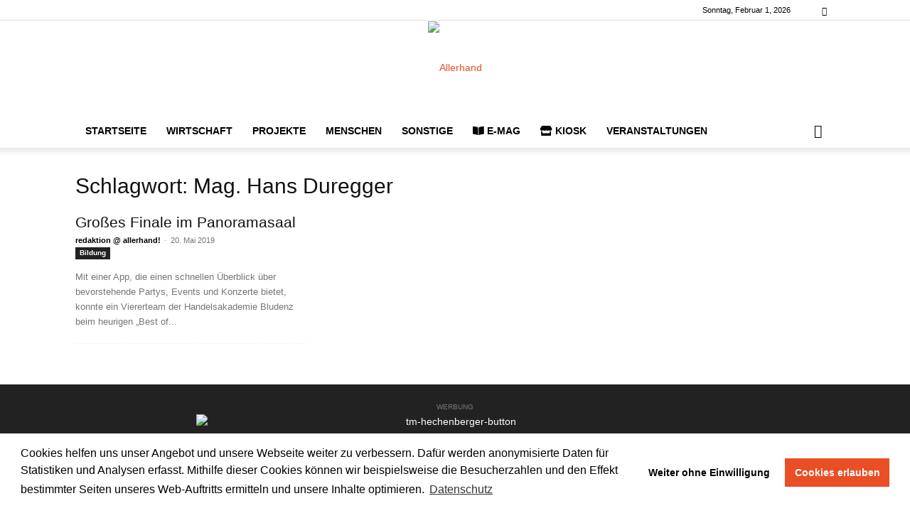

--- FILE ---
content_type: text/html; charset=UTF-8
request_url: https://allerhand-magazin.at/tag/mag-hans-duregger/
body_size: 33764
content:
<!doctype html >
<!--[if IE 8]>    <html class="ie8" lang="en"> <![endif]-->
<!--[if IE 9]>    <html class="ie9" lang="en"> <![endif]-->
<!--[if gt IE 8]><!--> <html lang="de" prefix="og: https://ogp.me/ns#"> <!--<![endif]-->
<head>
    <title>Mag. Hans Duregger Archive - allerhand!</title>
    <meta charset="UTF-8" />
    <meta name="viewport" content="width=device-width, initial-scale=1.0">
    <link rel="pingback" href="https://allerhand-magazin.at/xmlrpc.php" />
    <style>:root,::before,::after{--mec-color-skin: #ea4e25;--mec-color-skin-rgba-1: rgba(234,78,37,.25);--mec-color-skin-rgba-2: rgba(234,78,37,.5);--mec-color-skin-rgba-3: rgba(234,78,37,.75);--mec-color-skin-rgba-4: rgba(234,78,37,.11);--mec-container-normal-width: 1196px;--mec-container-large-width: 1690px;--mec-fes-main-color: #40d9f1;--mec-fes-main-color-rgba-1: rgba(64, 217, 241, 0.12);--mec-fes-main-color-rgba-2: rgba(64, 217, 241, 0.23);--mec-fes-main-color-rgba-3: rgba(64, 217, 241, 0.03);--mec-fes-main-color-rgba-4: rgba(64, 217, 241, 0.3);--mec-fes-main-color-rgba-5: rgb(64 217 241 / 7%);--mec-fes-main-color-rgba-6: rgba(64, 217, 241, 0.2);--mec-fluent-main-color: #ade7ff;--mec-fluent-main-color-rgba-1: rgba(173, 231, 255, 0.3);--mec-fluent-main-color-rgba-2: rgba(173, 231, 255, 0.8);--mec-fluent-main-color-rgba-3: rgba(173, 231, 255, 0.1);--mec-fluent-main-color-rgba-4: rgba(173, 231, 255, 0.2);--mec-fluent-main-color-rgba-5: rgba(173, 231, 255, 0.7);--mec-fluent-main-color-rgba-6: rgba(173, 231, 255, 0.7);--mec-fluent-bold-color: #00acf8;--mec-fluent-bg-hover-color: #ebf9ff;--mec-fluent-bg-color: #f5f7f8;--mec-fluent-second-bg-color: #d6eef9;}.mec-wrap, .mec-wrap div:not([class^="elementor-"]), .lity-container, .mec-wrap h1, .mec-wrap h2, .mec-wrap h3, .mec-wrap h4, .mec-wrap h5, .mec-wrap h6, .entry-content .mec-wrap h1, .entry-content .mec-wrap h2, .entry-content .mec-wrap h3, .entry-content .mec-wrap h4, .entry-content .mec-wrap h5, .entry-content .mec-wrap h6, .mec-wrap .mec-totalcal-box input[type="submit"], .mec-wrap .mec-totalcal-box .mec-totalcal-view span, .mec-agenda-event-title a, .lity-content .mec-events-meta-group-booking select, .lity-content .mec-book-ticket-variation h5, .lity-content .mec-events-meta-group-booking input[type="number"], .lity-content .mec-events-meta-group-booking input[type="text"], .lity-content .mec-events-meta-group-booking input[type="email"],.mec-organizer-item a, .mec-single-event .mec-events-meta-group-booking ul.mec-book-tickets-container li.mec-book-ticket-container label{ font-family: "Montserrat", -apple-system, BlinkMacSystemFont, "Segoe UI", Roboto, sans-serif;}.mec-event-content p, .mec-search-bar-result .mec-event-detail{ font-family: Roboto, sans-serif;} .mec-wrap .mec-totalcal-box input, .mec-wrap .mec-totalcal-box select, .mec-checkboxes-search .mec-searchbar-category-wrap, .mec-wrap .mec-totalcal-box .mec-totalcal-view span{ font-family: "Roboto", Helvetica, Arial, sans-serif; }.mec-event-grid-modern .event-grid-modern-head .mec-event-day, .mec-event-list-minimal .mec-time-details, .mec-event-list-minimal .mec-event-detail, .mec-event-list-modern .mec-event-detail, .mec-event-grid-minimal .mec-time-details, .mec-event-grid-minimal .mec-event-detail, .mec-event-grid-simple .mec-event-detail, .mec-event-cover-modern .mec-event-place, .mec-event-cover-clean .mec-event-place, .mec-calendar .mec-event-article .mec-localtime-details div, .mec-calendar .mec-event-article .mec-event-detail, .mec-calendar.mec-calendar-daily .mec-calendar-d-top h2, .mec-calendar.mec-calendar-daily .mec-calendar-d-top h3, .mec-toggle-item-col .mec-event-day, .mec-weather-summary-temp{ font-family: "Roboto", sans-serif; } .mec-fes-form, .mec-fes-list, .mec-fes-form input, .mec-event-date .mec-tooltip .box, .mec-event-status .mec-tooltip .box, .ui-datepicker.ui-widget, .mec-fes-form button[type="submit"].mec-fes-sub-button, .mec-wrap .mec-timeline-events-container p, .mec-wrap .mec-timeline-events-container h4, .mec-wrap .mec-timeline-events-container div, .mec-wrap .mec-timeline-events-container a, .mec-wrap .mec-timeline-events-container span{ font-family: -apple-system, BlinkMacSystemFont, "Segoe UI", Roboto, sans-serif !important; }</style><link rel="icon" type="image/png" href="https://allerhand-magazin.at/wp-content/uploads/2016/02/allerhand_Icon64.png"><link rel="apple-touch-icon" sizes="76x76" href="https://allerhand-magazin.at/wp-content/uploads/2016/02/allerhand_Icon76.png"/><link rel="apple-touch-icon" sizes="120x120" href="https://allerhand-magazin.at/wp-content/uploads/2016/02/allerhand_Icon120.png"/><link rel="apple-touch-icon" sizes="152x152" href="https://allerhand-magazin.at/wp-content/uploads/2016/02/allerhand_Icon152.png"/><link rel="apple-touch-icon" sizes="114x114" href="https://allerhand-magazin.at/wp-content/uploads/2016/02/allerhand_Icon114.png"/><link rel="apple-touch-icon" sizes="144x144" href="https://allerhand-magazin.at/wp-content/uploads/2016/02/allerhand_Icon144.png"/>
<!-- Suchmaschinen-Optimierung durch Rank Math PRO - https://rankmath.com/ -->
<meta name="robots" content="follow, index, max-snippet:-1, max-video-preview:-1, max-image-preview:large"/>
<link rel="canonical" href="https://allerhand-magazin.at/tag/mag-hans-duregger/" />
<meta property="og:locale" content="de_DE" />
<meta property="og:type" content="article" />
<meta property="og:title" content="Mag. Hans Duregger Archive - allerhand!" />
<meta property="og:url" content="https://allerhand-magazin.at/tag/mag-hans-duregger/" />
<meta property="og:site_name" content="allerhand! Magazin" />
<meta property="article:publisher" content="https://www.facebook.com/allerhandmagazin" />
<meta name="twitter:card" content="summary_large_image" />
<meta name="twitter:title" content="Mag. Hans Duregger Archive - allerhand!" />
<meta name="twitter:label1" content="Beiträge" />
<meta name="twitter:data1" content="1" />
<script type="application/ld+json" class="rank-math-schema">{"@context":"https://schema.org","@graph":[{"@type":"Organization","@id":"https://allerhand-magazin.at/#organization","name":"TM-Hechenberger","url":"https://allerhand-magazin.at","sameAs":["https://www.facebook.com/allerhandmagazin"],"logo":{"@type":"ImageObject","@id":"https://allerhand-magazin.at/#logo","url":"https://allerhand-magazin.at/wp-content/uploads/2018/02/ButtonPresseo_small.jpg","contentUrl":"https://allerhand-magazin.at/wp-content/uploads/2018/02/ButtonPresseo_small.jpg","caption":"allerhand! Magazin","inLanguage":"de","width":"600","height":"600"}},{"@type":"WebSite","@id":"https://allerhand-magazin.at/#website","url":"https://allerhand-magazin.at","name":"allerhand! Magazin","publisher":{"@id":"https://allerhand-magazin.at/#organization"},"inLanguage":"de"},{"@type":"CollectionPage","@id":"https://allerhand-magazin.at/tag/mag-hans-duregger/#webpage","url":"https://allerhand-magazin.at/tag/mag-hans-duregger/","name":"Mag. Hans Duregger Archive - allerhand!","isPartOf":{"@id":"https://allerhand-magazin.at/#website"},"inLanguage":"de"}]}</script>
<!-- /Rank Math WordPress SEO Plugin -->

<link rel='dns-prefetch' href='//use.fontawesome.com' />
<link rel="alternate" type="application/rss+xml" title="allerhand! &raquo; Feed" href="https://allerhand-magazin.at/feed/" />
<link rel="alternate" type="application/rss+xml" title="allerhand! &raquo; Kommentar-Feed" href="https://allerhand-magazin.at/comments/feed/" />
<link rel="alternate" type="application/rss+xml" title="allerhand! &raquo; Schlagwort-Feed zu Mag. Hans Duregger" href="https://allerhand-magazin.at/tag/mag-hans-duregger/feed/" />
<!-- allerhand-magazin.at is managing ads with Advanced Ads --><script id="aller-ready">
			window.advanced_ads_ready=function(e,a){a=a||"complete";var d=function(e){return"interactive"===a?"loading"!==e:"complete"===e};d(document.readyState)?e():document.addEventListener("readystatechange",(function(a){d(a.target.readyState)&&e()}),{once:"interactive"===a})},window.advanced_ads_ready_queue=window.advanced_ads_ready_queue||[];		</script>
		<link rel='stylesheet' id='reusablec-block-css-css' href='https://allerhand-magazin.at/wp-content/plugins/reusable-content-blocks/includes/css/reusablec-block.css?ver=6.6.4' type='text/css' media='all' />
<link rel='stylesheet' id='mec-select2-style-css' href='https://allerhand-magazin.at/wp-content/plugins/modern-events-calendar-lite/assets/packages/select2/select2.min.css?ver=7.13.0' type='text/css' media='all' />
<link rel='stylesheet' id='mec-font-icons-css' href='https://allerhand-magazin.at/wp-content/plugins/modern-events-calendar-lite/assets/css/iconfonts.css?ver=7.13.0' type='text/css' media='all' />
<link rel='stylesheet' id='mec-frontend-style-css' href='https://allerhand-magazin.at/wp-content/plugins/modern-events-calendar-lite/assets/css/frontend.min.css?ver=7.13.0' type='text/css' media='all' />
<link rel='stylesheet' id='mec-tooltip-style-css' href='https://allerhand-magazin.at/wp-content/plugins/modern-events-calendar-lite/assets/packages/tooltip/tooltip.css?ver=7.13.0' type='text/css' media='all' />
<link rel='stylesheet' id='mec-tooltip-shadow-style-css' href='https://allerhand-magazin.at/wp-content/plugins/modern-events-calendar-lite/assets/packages/tooltip/tooltipster-sideTip-shadow.min.css?ver=7.13.0' type='text/css' media='all' />
<link rel='stylesheet' id='featherlight-css' href='https://allerhand-magazin.at/wp-content/plugins/modern-events-calendar-lite/assets/packages/featherlight/featherlight.css?ver=7.13.0' type='text/css' media='all' />
<link rel='stylesheet' id='mec-lity-style-css' href='https://allerhand-magazin.at/wp-content/plugins/modern-events-calendar-lite/assets/packages/lity/lity.min.css?ver=7.13.0' type='text/css' media='all' />
<link rel='stylesheet' id='mec-general-calendar-style-css' href='https://allerhand-magazin.at/wp-content/plugins/modern-events-calendar-lite/assets/css/mec-general-calendar.css?ver=7.13.0' type='text/css' media='all' />
<style id='classic-theme-styles-inline-css' type='text/css'>
/*! This file is auto-generated */
.wp-block-button__link{color:#fff;background-color:#32373c;border-radius:9999px;box-shadow:none;text-decoration:none;padding:calc(.667em + 2px) calc(1.333em + 2px);font-size:1.125em}.wp-block-file__button{background:#32373c;color:#fff;text-decoration:none}
</style>
<style id='global-styles-inline-css' type='text/css'>
:root{--wp--preset--aspect-ratio--square: 1;--wp--preset--aspect-ratio--4-3: 4/3;--wp--preset--aspect-ratio--3-4: 3/4;--wp--preset--aspect-ratio--3-2: 3/2;--wp--preset--aspect-ratio--2-3: 2/3;--wp--preset--aspect-ratio--16-9: 16/9;--wp--preset--aspect-ratio--9-16: 9/16;--wp--preset--color--black: #000000;--wp--preset--color--cyan-bluish-gray: #abb8c3;--wp--preset--color--white: #ffffff;--wp--preset--color--pale-pink: #f78da7;--wp--preset--color--vivid-red: #cf2e2e;--wp--preset--color--luminous-vivid-orange: #ff6900;--wp--preset--color--luminous-vivid-amber: #fcb900;--wp--preset--color--light-green-cyan: #7bdcb5;--wp--preset--color--vivid-green-cyan: #00d084;--wp--preset--color--pale-cyan-blue: #8ed1fc;--wp--preset--color--vivid-cyan-blue: #0693e3;--wp--preset--color--vivid-purple: #9b51e0;--wp--preset--gradient--vivid-cyan-blue-to-vivid-purple: linear-gradient(135deg,rgba(6,147,227,1) 0%,rgb(155,81,224) 100%);--wp--preset--gradient--light-green-cyan-to-vivid-green-cyan: linear-gradient(135deg,rgb(122,220,180) 0%,rgb(0,208,130) 100%);--wp--preset--gradient--luminous-vivid-amber-to-luminous-vivid-orange: linear-gradient(135deg,rgba(252,185,0,1) 0%,rgba(255,105,0,1) 100%);--wp--preset--gradient--luminous-vivid-orange-to-vivid-red: linear-gradient(135deg,rgba(255,105,0,1) 0%,rgb(207,46,46) 100%);--wp--preset--gradient--very-light-gray-to-cyan-bluish-gray: linear-gradient(135deg,rgb(238,238,238) 0%,rgb(169,184,195) 100%);--wp--preset--gradient--cool-to-warm-spectrum: linear-gradient(135deg,rgb(74,234,220) 0%,rgb(151,120,209) 20%,rgb(207,42,186) 40%,rgb(238,44,130) 60%,rgb(251,105,98) 80%,rgb(254,248,76) 100%);--wp--preset--gradient--blush-light-purple: linear-gradient(135deg,rgb(255,206,236) 0%,rgb(152,150,240) 100%);--wp--preset--gradient--blush-bordeaux: linear-gradient(135deg,rgb(254,205,165) 0%,rgb(254,45,45) 50%,rgb(107,0,62) 100%);--wp--preset--gradient--luminous-dusk: linear-gradient(135deg,rgb(255,203,112) 0%,rgb(199,81,192) 50%,rgb(65,88,208) 100%);--wp--preset--gradient--pale-ocean: linear-gradient(135deg,rgb(255,245,203) 0%,rgb(182,227,212) 50%,rgb(51,167,181) 100%);--wp--preset--gradient--electric-grass: linear-gradient(135deg,rgb(202,248,128) 0%,rgb(113,206,126) 100%);--wp--preset--gradient--midnight: linear-gradient(135deg,rgb(2,3,129) 0%,rgb(40,116,252) 100%);--wp--preset--font-size--small: 11px;--wp--preset--font-size--medium: 20px;--wp--preset--font-size--large: 32px;--wp--preset--font-size--x-large: 42px;--wp--preset--font-size--regular: 15px;--wp--preset--font-size--larger: 50px;--wp--preset--spacing--20: 0.44rem;--wp--preset--spacing--30: 0.67rem;--wp--preset--spacing--40: 1rem;--wp--preset--spacing--50: 1.5rem;--wp--preset--spacing--60: 2.25rem;--wp--preset--spacing--70: 3.38rem;--wp--preset--spacing--80: 5.06rem;--wp--preset--shadow--natural: 6px 6px 9px rgba(0, 0, 0, 0.2);--wp--preset--shadow--deep: 12px 12px 50px rgba(0, 0, 0, 0.4);--wp--preset--shadow--sharp: 6px 6px 0px rgba(0, 0, 0, 0.2);--wp--preset--shadow--outlined: 6px 6px 0px -3px rgba(255, 255, 255, 1), 6px 6px rgba(0, 0, 0, 1);--wp--preset--shadow--crisp: 6px 6px 0px rgba(0, 0, 0, 1);}:where(.is-layout-flex){gap: 0.5em;}:where(.is-layout-grid){gap: 0.5em;}body .is-layout-flex{display: flex;}.is-layout-flex{flex-wrap: wrap;align-items: center;}.is-layout-flex > :is(*, div){margin: 0;}body .is-layout-grid{display: grid;}.is-layout-grid > :is(*, div){margin: 0;}:where(.wp-block-columns.is-layout-flex){gap: 2em;}:where(.wp-block-columns.is-layout-grid){gap: 2em;}:where(.wp-block-post-template.is-layout-flex){gap: 1.25em;}:where(.wp-block-post-template.is-layout-grid){gap: 1.25em;}.has-black-color{color: var(--wp--preset--color--black) !important;}.has-cyan-bluish-gray-color{color: var(--wp--preset--color--cyan-bluish-gray) !important;}.has-white-color{color: var(--wp--preset--color--white) !important;}.has-pale-pink-color{color: var(--wp--preset--color--pale-pink) !important;}.has-vivid-red-color{color: var(--wp--preset--color--vivid-red) !important;}.has-luminous-vivid-orange-color{color: var(--wp--preset--color--luminous-vivid-orange) !important;}.has-luminous-vivid-amber-color{color: var(--wp--preset--color--luminous-vivid-amber) !important;}.has-light-green-cyan-color{color: var(--wp--preset--color--light-green-cyan) !important;}.has-vivid-green-cyan-color{color: var(--wp--preset--color--vivid-green-cyan) !important;}.has-pale-cyan-blue-color{color: var(--wp--preset--color--pale-cyan-blue) !important;}.has-vivid-cyan-blue-color{color: var(--wp--preset--color--vivid-cyan-blue) !important;}.has-vivid-purple-color{color: var(--wp--preset--color--vivid-purple) !important;}.has-black-background-color{background-color: var(--wp--preset--color--black) !important;}.has-cyan-bluish-gray-background-color{background-color: var(--wp--preset--color--cyan-bluish-gray) !important;}.has-white-background-color{background-color: var(--wp--preset--color--white) !important;}.has-pale-pink-background-color{background-color: var(--wp--preset--color--pale-pink) !important;}.has-vivid-red-background-color{background-color: var(--wp--preset--color--vivid-red) !important;}.has-luminous-vivid-orange-background-color{background-color: var(--wp--preset--color--luminous-vivid-orange) !important;}.has-luminous-vivid-amber-background-color{background-color: var(--wp--preset--color--luminous-vivid-amber) !important;}.has-light-green-cyan-background-color{background-color: var(--wp--preset--color--light-green-cyan) !important;}.has-vivid-green-cyan-background-color{background-color: var(--wp--preset--color--vivid-green-cyan) !important;}.has-pale-cyan-blue-background-color{background-color: var(--wp--preset--color--pale-cyan-blue) !important;}.has-vivid-cyan-blue-background-color{background-color: var(--wp--preset--color--vivid-cyan-blue) !important;}.has-vivid-purple-background-color{background-color: var(--wp--preset--color--vivid-purple) !important;}.has-black-border-color{border-color: var(--wp--preset--color--black) !important;}.has-cyan-bluish-gray-border-color{border-color: var(--wp--preset--color--cyan-bluish-gray) !important;}.has-white-border-color{border-color: var(--wp--preset--color--white) !important;}.has-pale-pink-border-color{border-color: var(--wp--preset--color--pale-pink) !important;}.has-vivid-red-border-color{border-color: var(--wp--preset--color--vivid-red) !important;}.has-luminous-vivid-orange-border-color{border-color: var(--wp--preset--color--luminous-vivid-orange) !important;}.has-luminous-vivid-amber-border-color{border-color: var(--wp--preset--color--luminous-vivid-amber) !important;}.has-light-green-cyan-border-color{border-color: var(--wp--preset--color--light-green-cyan) !important;}.has-vivid-green-cyan-border-color{border-color: var(--wp--preset--color--vivid-green-cyan) !important;}.has-pale-cyan-blue-border-color{border-color: var(--wp--preset--color--pale-cyan-blue) !important;}.has-vivid-cyan-blue-border-color{border-color: var(--wp--preset--color--vivid-cyan-blue) !important;}.has-vivid-purple-border-color{border-color: var(--wp--preset--color--vivid-purple) !important;}.has-vivid-cyan-blue-to-vivid-purple-gradient-background{background: var(--wp--preset--gradient--vivid-cyan-blue-to-vivid-purple) !important;}.has-light-green-cyan-to-vivid-green-cyan-gradient-background{background: var(--wp--preset--gradient--light-green-cyan-to-vivid-green-cyan) !important;}.has-luminous-vivid-amber-to-luminous-vivid-orange-gradient-background{background: var(--wp--preset--gradient--luminous-vivid-amber-to-luminous-vivid-orange) !important;}.has-luminous-vivid-orange-to-vivid-red-gradient-background{background: var(--wp--preset--gradient--luminous-vivid-orange-to-vivid-red) !important;}.has-very-light-gray-to-cyan-bluish-gray-gradient-background{background: var(--wp--preset--gradient--very-light-gray-to-cyan-bluish-gray) !important;}.has-cool-to-warm-spectrum-gradient-background{background: var(--wp--preset--gradient--cool-to-warm-spectrum) !important;}.has-blush-light-purple-gradient-background{background: var(--wp--preset--gradient--blush-light-purple) !important;}.has-blush-bordeaux-gradient-background{background: var(--wp--preset--gradient--blush-bordeaux) !important;}.has-luminous-dusk-gradient-background{background: var(--wp--preset--gradient--luminous-dusk) !important;}.has-pale-ocean-gradient-background{background: var(--wp--preset--gradient--pale-ocean) !important;}.has-electric-grass-gradient-background{background: var(--wp--preset--gradient--electric-grass) !important;}.has-midnight-gradient-background{background: var(--wp--preset--gradient--midnight) !important;}.has-small-font-size{font-size: var(--wp--preset--font-size--small) !important;}.has-medium-font-size{font-size: var(--wp--preset--font-size--medium) !important;}.has-large-font-size{font-size: var(--wp--preset--font-size--large) !important;}.has-x-large-font-size{font-size: var(--wp--preset--font-size--x-large) !important;}
:where(.wp-block-post-template.is-layout-flex){gap: 1.25em;}:where(.wp-block-post-template.is-layout-grid){gap: 1.25em;}
:where(.wp-block-columns.is-layout-flex){gap: 2em;}:where(.wp-block-columns.is-layout-grid){gap: 2em;}
:root :where(.wp-block-pullquote){font-size: 1.5em;line-height: 1.6;}
</style>
<link rel='stylesheet' id='contact-form-7-css' href='https://allerhand-magazin.at/wp-content/plugins/contact-form-7/includes/css/styles.css?ver=5.9.5' type='text/css' media='all' />
<link rel='stylesheet' id='woocommerce-layout-css' href='https://allerhand-magazin.at/wp-content/plugins/woocommerce/assets/css/woocommerce-layout.css?ver=8.9.4' type='text/css' media='all' />
<link rel='stylesheet' id='woocommerce-smallscreen-css' href='https://allerhand-magazin.at/wp-content/plugins/woocommerce/assets/css/woocommerce-smallscreen.css?ver=8.9.4' type='text/css' media='only screen and (max-width: 768px)' />
<link rel='stylesheet' id='woocommerce-general-css' href='https://allerhand-magazin.at/wp-content/plugins/woocommerce/assets/css/woocommerce.css?ver=8.9.4' type='text/css' media='all' />
<style id='woocommerce-inline-inline-css' type='text/css'>
.woocommerce form .form-row .required { visibility: visible; }
</style>
<link rel='stylesheet' id='woo-variation-swatches-css' href='https://allerhand-magazin.at/wp-content/plugins/woo-variation-swatches/assets/css/frontend.min.css?ver=1717694281' type='text/css' media='all' />
<style id='woo-variation-swatches-inline-css' type='text/css'>
:root {
--wvs-tick:url("data:image/svg+xml;utf8,%3Csvg filter='drop-shadow(0px 0px 2px rgb(0 0 0 / .8))' xmlns='http://www.w3.org/2000/svg'  viewBox='0 0 30 30'%3E%3Cpath fill='none' stroke='%23ffffff' stroke-linecap='round' stroke-linejoin='round' stroke-width='4' d='M4 16L11 23 27 7'/%3E%3C/svg%3E");

--wvs-cross:url("data:image/svg+xml;utf8,%3Csvg filter='drop-shadow(0px 0px 5px rgb(255 255 255 / .6))' xmlns='http://www.w3.org/2000/svg' width='72px' height='72px' viewBox='0 0 24 24'%3E%3Cpath fill='none' stroke='%23ff0000' stroke-linecap='round' stroke-width='0.6' d='M5 5L19 19M19 5L5 19'/%3E%3C/svg%3E");
--wvs-single-product-item-width:30px;
--wvs-single-product-item-height:30px;
--wvs-single-product-item-font-size:16px}
</style>
<link rel='stylesheet' id='td-plugin-multi-purpose-css' href='https://allerhand-magazin.at/wp-content/plugins/td-composer/td-multi-purpose/style.css?ver=72f925014dc5642945728092f057897e' type='text/css' media='all' />
<link rel='stylesheet' id='newsletter-css' href='https://allerhand-magazin.at/wp-content/plugins/newsletter/style.css?ver=8.3.8' type='text/css' media='all' />
<link rel='stylesheet' id='cookieconsent-css' href='https://allerhand-magazin.at/wp-content/plugins/ga-germanized/assets/css/cookieconsent.css?ver=3.1.1' type='text/css' media='all' />
<link rel='stylesheet' id='font-awesome-official-css' href='https://use.fontawesome.com/releases/v5.13.0/css/all.css' type='text/css' media='all' integrity="sha384-Bfad6CLCknfcloXFOyFnlgtENryhrpZCe29RTifKEixXQZ38WheV+i/6YWSzkz3V" crossorigin="anonymous" />
<link rel='stylesheet' id='td-theme-css' href='https://allerhand-magazin.at/wp-content/themes/Newspaper/style.css?ver=6.6.4' type='text/css' media='all' />
<style id='td-theme-inline-css' type='text/css'>@media (max-width:767px){.td-header-desktop-wrap{display:none}}@media (min-width:767px){.td-header-mobile-wrap{display:none}}</style>
<link rel='stylesheet' id='td-theme-child-css' href='https://allerhand-magazin.at/wp-content/themes/Newspaper-child/style.css?ver=6.6.4' type='text/css' media='all' />
<link rel='stylesheet' id='td-theme-woo-css' href='https://allerhand-magazin.at/wp-content/themes/Newspaper/style-woocommerce.css?ver=2' type='text/css' media='all' />
<link rel='stylesheet' id='woocommerce-gzd-layout-css' href='https://allerhand-magazin.at/wp-content/plugins/woocommerce-germanized/build/static/layout-styles.css?ver=3.16.9' type='text/css' media='all' />
<style id='woocommerce-gzd-layout-inline-css' type='text/css'>
.woocommerce-checkout .shop_table { background-color: #eeeeee; } .product p.deposit-packaging-type { font-size: 1.25em !important; } p.woocommerce-shipping-destination { display: none; }
                .wc-gzd-nutri-score-value-a {
                    background: url(https://allerhand-magazin.at/wp-content/plugins/woocommerce-germanized/assets/images/nutri-score-a.svg) no-repeat;
                }
                .wc-gzd-nutri-score-value-b {
                    background: url(https://allerhand-magazin.at/wp-content/plugins/woocommerce-germanized/assets/images/nutri-score-b.svg) no-repeat;
                }
                .wc-gzd-nutri-score-value-c {
                    background: url(https://allerhand-magazin.at/wp-content/plugins/woocommerce-germanized/assets/images/nutri-score-c.svg) no-repeat;
                }
                .wc-gzd-nutri-score-value-d {
                    background: url(https://allerhand-magazin.at/wp-content/plugins/woocommerce-germanized/assets/images/nutri-score-d.svg) no-repeat;
                }
                .wc-gzd-nutri-score-value-e {
                    background: url(https://allerhand-magazin.at/wp-content/plugins/woocommerce-germanized/assets/images/nutri-score-e.svg) no-repeat;
                }
            
</style>
<link rel='stylesheet' id='td-legacy-framework-front-style-css' href='https://allerhand-magazin.at/wp-content/plugins/td-composer/legacy/Newspaper/assets/css/td_legacy_main.css?ver=72f925014dc5642945728092f057897e' type='text/css' media='all' />
<link rel='stylesheet' id='td-legacy-framework-woo-style-css' href='https://allerhand-magazin.at/wp-content/plugins/td-composer/legacy/Newspaper/assets/css/td_legacy_woocommerce.css?ver=6.6.4' type='text/css' media='all' />
<link rel='stylesheet' id='td-standard-pack-framework-front-style-css' href='https://allerhand-magazin.at/wp-content/plugins/td-standard-pack/Newspaper/assets/css/td_standard_pack_main.css?ver=8f2d47acef43f76b1dfa75a39c0fe3df' type='text/css' media='all' />
<link rel='stylesheet' id='tdb_style_cloud_templates_front-css' href='https://allerhand-magazin.at/wp-content/plugins/td-cloud-library/assets/css/tdb_main.css?ver=b379c96c54343541fd8742379a419361' type='text/css' media='all' />
<link rel='stylesheet' id='font-awesome-official-v4shim-css' href='https://use.fontawesome.com/releases/v5.13.0/css/v4-shims.css' type='text/css' media='all' integrity="sha384-/7iOrVBege33/9vHFYEtviVcxjUsNCqyeMnlW/Ms+PH8uRdFkKFmqf9CbVAN0Qef" crossorigin="anonymous" />
<style id='font-awesome-official-v4shim-inline-css' type='text/css'>
@font-face {
font-family: "FontAwesome";
font-display: block;
src: url("https://use.fontawesome.com/releases/v5.13.0/webfonts/fa-brands-400.eot"),
		url("https://use.fontawesome.com/releases/v5.13.0/webfonts/fa-brands-400.eot?#iefix") format("embedded-opentype"),
		url("https://use.fontawesome.com/releases/v5.13.0/webfonts/fa-brands-400.woff2") format("woff2"),
		url("https://use.fontawesome.com/releases/v5.13.0/webfonts/fa-brands-400.woff") format("woff"),
		url("https://use.fontawesome.com/releases/v5.13.0/webfonts/fa-brands-400.ttf") format("truetype"),
		url("https://use.fontawesome.com/releases/v5.13.0/webfonts/fa-brands-400.svg#fontawesome") format("svg");
}

@font-face {
font-family: "FontAwesome";
font-display: block;
src: url("https://use.fontawesome.com/releases/v5.13.0/webfonts/fa-solid-900.eot"),
		url("https://use.fontawesome.com/releases/v5.13.0/webfonts/fa-solid-900.eot?#iefix") format("embedded-opentype"),
		url("https://use.fontawesome.com/releases/v5.13.0/webfonts/fa-solid-900.woff2") format("woff2"),
		url("https://use.fontawesome.com/releases/v5.13.0/webfonts/fa-solid-900.woff") format("woff"),
		url("https://use.fontawesome.com/releases/v5.13.0/webfonts/fa-solid-900.ttf") format("truetype"),
		url("https://use.fontawesome.com/releases/v5.13.0/webfonts/fa-solid-900.svg#fontawesome") format("svg");
}

@font-face {
font-family: "FontAwesome";
font-display: block;
src: url("https://use.fontawesome.com/releases/v5.13.0/webfonts/fa-regular-400.eot"),
		url("https://use.fontawesome.com/releases/v5.13.0/webfonts/fa-regular-400.eot?#iefix") format("embedded-opentype"),
		url("https://use.fontawesome.com/releases/v5.13.0/webfonts/fa-regular-400.woff2") format("woff2"),
		url("https://use.fontawesome.com/releases/v5.13.0/webfonts/fa-regular-400.woff") format("woff"),
		url("https://use.fontawesome.com/releases/v5.13.0/webfonts/fa-regular-400.ttf") format("truetype"),
		url("https://use.fontawesome.com/releases/v5.13.0/webfonts/fa-regular-400.svg#fontawesome") format("svg");
unicode-range: U+F004-F005,U+F007,U+F017,U+F022,U+F024,U+F02E,U+F03E,U+F044,U+F057-F059,U+F06E,U+F070,U+F075,U+F07B-F07C,U+F080,U+F086,U+F089,U+F094,U+F09D,U+F0A0,U+F0A4-F0A7,U+F0C5,U+F0C7-F0C8,U+F0E0,U+F0EB,U+F0F3,U+F0F8,U+F0FE,U+F111,U+F118-F11A,U+F11C,U+F133,U+F144,U+F146,U+F14A,U+F14D-F14E,U+F150-F152,U+F15B-F15C,U+F164-F165,U+F185-F186,U+F191-F192,U+F1AD,U+F1C1-F1C9,U+F1CD,U+F1D8,U+F1E3,U+F1EA,U+F1F6,U+F1F9,U+F20A,U+F247-F249,U+F24D,U+F254-F25B,U+F25D,U+F267,U+F271-F274,U+F279,U+F28B,U+F28D,U+F2B5-F2B6,U+F2B9,U+F2BB,U+F2BD,U+F2C1-F2C2,U+F2D0,U+F2D2,U+F2DC,U+F2ED,U+F328,U+F358-F35B,U+F3A5,U+F3D1,U+F410,U+F4AD;
}
</style>
<script type="text/javascript" src="https://allerhand-magazin.at/wp-includes/js/jquery/jquery.min.js?ver=3.7.1" id="jquery-core-js"></script>
<script type="text/javascript" src="https://allerhand-magazin.at/wp-includes/js/jquery/jquery-migrate.min.js?ver=3.4.1" id="jquery-migrate-js"></script>
<script type="text/javascript" src="https://allerhand-magazin.at/wp-content/plugins/woocommerce/assets/js/jquery-blockui/jquery.blockUI.min.js?ver=2.7.0-wc.8.9.4" id="jquery-blockui-js" data-wp-strategy="defer"></script>
<script type="text/javascript" id="wc-add-to-cart-js-extra">
/* <![CDATA[ */
var wc_add_to_cart_params = {"ajax_url":"\/wp-admin\/admin-ajax.php","wc_ajax_url":"\/?wc-ajax=%%endpoint%%","i18n_view_cart":"Warenkorb anzeigen","cart_url":"https:\/\/allerhand-magazin.at\/warenkorb\/","is_cart":"","cart_redirect_after_add":"no"};
/* ]]> */
</script>
<script type="text/javascript" src="https://allerhand-magazin.at/wp-content/plugins/woocommerce/assets/js/frontend/add-to-cart.min.js?ver=8.9.4" id="wc-add-to-cart-js" defer="defer" data-wp-strategy="defer"></script>
<script type="text/javascript" src="https://allerhand-magazin.at/wp-content/plugins/woocommerce/assets/js/js-cookie/js.cookie.min.js?ver=2.1.4-wc.8.9.4" id="js-cookie-js" defer="defer" data-wp-strategy="defer"></script>
<script type="text/javascript" id="woocommerce-js-extra">
/* <![CDATA[ */
var woocommerce_params = {"ajax_url":"\/wp-admin\/admin-ajax.php","wc_ajax_url":"\/?wc-ajax=%%endpoint%%"};
/* ]]> */
</script>
<script type="text/javascript" src="https://allerhand-magazin.at/wp-content/plugins/woocommerce/assets/js/frontend/woocommerce.min.js?ver=8.9.4" id="woocommerce-js" defer="defer" data-wp-strategy="defer"></script>
<link rel="https://api.w.org/" href="https://allerhand-magazin.at/wp-json/" /><link rel="alternate" title="JSON" type="application/json" href="https://allerhand-magazin.at/wp-json/wp/v2/tags/1887" /><link rel="EditURI" type="application/rsd+xml" title="RSD" href="https://allerhand-magazin.at/xmlrpc.php?rsd" />
<meta name="generator" content="WordPress 6.6.4" />
<!-- Missing Google Analytics ID or Analytics Integration disabled -->    <script>
        window.tdb_global_vars = {"wpRestUrl":"https:\/\/allerhand-magazin.at\/wp-json\/","permalinkStructure":"\/%postname%\/"};
        window.tdb_p_autoload_vars = {"isAjax":false,"isAdminBarShowing":false,"autoloadScrollPercent":50};
    </script>
    
    <style id="tdb-global-colors">:root{--accent-color:#fff}</style>

    
		<noscript><style>.woocommerce-product-gallery{ opacity: 1 !important; }</style></noscript>
	
<!-- JS generated by theme -->

<script type="text/javascript" id="td-generated-header-js">
    
    

	    var tdBlocksArray = []; //here we store all the items for the current page

	    // td_block class - each ajax block uses a object of this class for requests
	    function tdBlock() {
		    this.id = '';
		    this.block_type = 1; //block type id (1-234 etc)
		    this.atts = '';
		    this.td_column_number = '';
		    this.td_current_page = 1; //
		    this.post_count = 0; //from wp
		    this.found_posts = 0; //from wp
		    this.max_num_pages = 0; //from wp
		    this.td_filter_value = ''; //current live filter value
		    this.is_ajax_running = false;
		    this.td_user_action = ''; // load more or infinite loader (used by the animation)
		    this.header_color = '';
		    this.ajax_pagination_infinite_stop = ''; //show load more at page x
	    }

        // td_js_generator - mini detector
        ( function () {
            var htmlTag = document.getElementsByTagName("html")[0];

	        if ( navigator.userAgent.indexOf("MSIE 10.0") > -1 ) {
                htmlTag.className += ' ie10';
            }

            if ( !!navigator.userAgent.match(/Trident.*rv\:11\./) ) {
                htmlTag.className += ' ie11';
            }

	        if ( navigator.userAgent.indexOf("Edge") > -1 ) {
                htmlTag.className += ' ieEdge';
            }

            if ( /(iPad|iPhone|iPod)/g.test(navigator.userAgent) ) {
                htmlTag.className += ' td-md-is-ios';
            }

            var user_agent = navigator.userAgent.toLowerCase();
            if ( user_agent.indexOf("android") > -1 ) {
                htmlTag.className += ' td-md-is-android';
            }

            if ( -1 !== navigator.userAgent.indexOf('Mac OS X')  ) {
                htmlTag.className += ' td-md-is-os-x';
            }

            if ( /chrom(e|ium)/.test(navigator.userAgent.toLowerCase()) ) {
               htmlTag.className += ' td-md-is-chrome';
            }

            if ( -1 !== navigator.userAgent.indexOf('Firefox') ) {
                htmlTag.className += ' td-md-is-firefox';
            }

            if ( -1 !== navigator.userAgent.indexOf('Safari') && -1 === navigator.userAgent.indexOf('Chrome') ) {
                htmlTag.className += ' td-md-is-safari';
            }

            if( -1 !== navigator.userAgent.indexOf('IEMobile') ){
                htmlTag.className += ' td-md-is-iemobile';
            }

        })();

        var tdLocalCache = {};

        ( function () {
            "use strict";

            tdLocalCache = {
                data: {},
                remove: function (resource_id) {
                    delete tdLocalCache.data[resource_id];
                },
                exist: function (resource_id) {
                    return tdLocalCache.data.hasOwnProperty(resource_id) && tdLocalCache.data[resource_id] !== null;
                },
                get: function (resource_id) {
                    return tdLocalCache.data[resource_id];
                },
                set: function (resource_id, cachedData) {
                    tdLocalCache.remove(resource_id);
                    tdLocalCache.data[resource_id] = cachedData;
                }
            };
        })();

    
    
var td_viewport_interval_list=[{"limitBottom":767,"sidebarWidth":228},{"limitBottom":1018,"sidebarWidth":300},{"limitBottom":1140,"sidebarWidth":324}];
var td_animation_stack_effect="type0";
var tds_animation_stack=true;
var td_animation_stack_specific_selectors=".entry-thumb, img, .td-lazy-img";
var td_animation_stack_general_selectors=".td-animation-stack img, .td-animation-stack .entry-thumb, .post img, .td-animation-stack .td-lazy-img";
var tdc_is_installed="yes";
var td_ajax_url="https:\/\/allerhand-magazin.at\/wp-admin\/admin-ajax.php?td_theme_name=Newspaper&v=12.6.6";
var td_get_template_directory_uri="https:\/\/allerhand-magazin.at\/wp-content\/plugins\/td-composer\/legacy\/common";
var tds_snap_menu="snap";
var tds_logo_on_sticky="";
var tds_header_style="9";
var td_please_wait="Bitte warten...";
var td_email_user_pass_incorrect="Benutzername oder Passwort falsch!";
var td_email_user_incorrect="E-Mail-Adresse oder Benutzername falsch!";
var td_email_incorrect="E-Mail-Adresse nicht korrekt!";
var td_user_incorrect="Username incorrect!";
var td_email_user_empty="Email or username empty!";
var td_pass_empty="Pass empty!";
var td_pass_pattern_incorrect="Invalid Pass Pattern!";
var td_retype_pass_incorrect="Retyped Pass incorrect!";
var tds_more_articles_on_post_enable="";
var tds_more_articles_on_post_time_to_wait="";
var tds_more_articles_on_post_pages_distance_from_top=0;
var tds_captcha="";
var tds_theme_color_site_wide="#ea4e25";
var tds_smart_sidebar="enabled";
var tdThemeName="Newspaper";
var tdThemeNameWl="Newspaper";
var td_magnific_popup_translation_tPrev="Vorherige (Pfeiltaste links)";
var td_magnific_popup_translation_tNext="Weiter (rechte Pfeiltaste)";
var td_magnific_popup_translation_tCounter="%curr% von %total%";
var td_magnific_popup_translation_ajax_tError="Der Inhalt von %url% konnte nicht geladen werden.";
var td_magnific_popup_translation_image_tError="Das Bild #%curr% konnte nicht geladen werden.";
var tdBlockNonce="1bdce18c46";
var tdMobileMenu="enabled";
var tdMobileSearch="enabled";
var tdDateNamesI18n={"month_names":["Januar","Februar","M\u00e4rz","April","Mai","Juni","Juli","August","September","Oktober","November","Dezember"],"month_names_short":["Jan.","Feb.","M\u00e4rz","Apr.","Mai","Juni","Juli","Aug.","Sep.","Okt.","Nov.","Dez."],"day_names":["Sonntag","Montag","Dienstag","Mittwoch","Donnerstag","Freitag","Samstag"],"day_names_short":["So.","Mo.","Di.","Mi.","Do.","Fr.","Sa."]};
var tdb_modal_confirm="Save";
var tdb_modal_cancel="Cancel";
var tdb_modal_confirm_alt="Yes";
var tdb_modal_cancel_alt="No";
var td_deploy_mode="deploy";
var td_ad_background_click_link="";
var td_ad_background_click_target="";
</script>


<!-- Button style compiled by theme -->

<style>.tdm-btn-style1{background-color:#ea4e25}.tdm-btn-style2:before{border-color:#ea4e25}.tdm-btn-style2{color:#ea4e25}.tdm-btn-style3{-webkit-box-shadow:0 2px 16px #ea4e25;-moz-box-shadow:0 2px 16px #ea4e25;box-shadow:0 2px 16px #ea4e25}.tdm-btn-style3:hover{-webkit-box-shadow:0 4px 26px #ea4e25;-moz-box-shadow:0 4px 26px #ea4e25;box-shadow:0 4px 26px #ea4e25}</style>

	<style id="tdw-css-placeholder"></style></head>

<body class="archive tag tag-mag-hans-duregger tag-1887 theme-Newspaper mec-theme-Newspaper td-standard-pack woocommerce-no-js woo-variation-swatches wvs-behavior-blur wvs-theme-newspaper-child wvs-show-label wvs-tooltip global-block-template-1 aa-prefix-aller- td-animation-stack-type0 td-full-layout" itemscope="itemscope" itemtype="https://schema.org/WebPage">

<div class="td-scroll-up" data-style="style1"><i class="td-icon-menu-up"></i></div>
    <div class="td-menu-background" style="visibility:hidden"></div>
<div id="td-mobile-nav" style="visibility:hidden">
    <div class="td-mobile-container">
        <!-- mobile menu top section -->
        <div class="td-menu-socials-wrap">
            <!-- socials -->
            <div class="td-menu-socials">
                
        <span class="td-social-icon-wrap">
            <a target="_blank" href="https://www.facebook.com/allerhandmagazin/" title="Facebook">
                <i class="td-icon-font td-icon-facebook"></i>
                <span style="display: none">Facebook</span>
            </a>
        </span>            </div>
            <!-- close button -->
            <div class="td-mobile-close">
                <span><i class="td-icon-close-mobile"></i></span>
            </div>
        </div>

        <!-- login section -->
        
        <!-- menu section -->
        <div class="td-mobile-content">
            <div class="menu-menu-1-container"><ul id="menu-menu-1" class="td-mobile-main-menu"><li id="menu-item-1784" class="menu-item menu-item-type-post_type menu-item-object-page menu-item-home menu-item-first menu-item-1784"><a href="https://allerhand-magazin.at/">Startseite</a></li>
<li id="menu-item-2980" class="menu-item menu-item-type-taxonomy menu-item-object-category menu-item-2980"><a href="https://allerhand-magazin.at/wirtschaft/">Wirtschaft</a></li>
<li id="menu-item-2981" class="menu-item menu-item-type-taxonomy menu-item-object-category menu-item-2981"><a href="https://allerhand-magazin.at/projekte/">Projekte</a></li>
<li id="menu-item-2982" class="menu-item menu-item-type-taxonomy menu-item-object-category menu-item-2982"><a href="https://allerhand-magazin.at/menschen/">Menschen</a></li>
<li id="menu-item-1799" class="menu-item menu-item-type-taxonomy menu-item-object-category menu-item-has-children menu-item-1799"><a href="https://allerhand-magazin.at/sonstige/">sonstige<i class="td-icon-menu-right td-element-after"></i></a>
<ul class="sub-menu">
	<li id="menu-item-0" class="menu-item-0"><a href="https://allerhand-magazin.at/sonstige/aus-der-region/">Aus der Region</a></li>
	<li class="menu-item-0"><a href="https://allerhand-magazin.at/sonstige/brauchtum/">Brauchtum</a></li>
	<li class="menu-item-0"><a href="https://allerhand-magazin.at/sonstige/design/">Design</a></li>
	<li class="menu-item-0"><a href="https://allerhand-magazin.at/sonstige/freizeit/">Freizeit</a></li>
	<li class="menu-item-0"><a href="https://allerhand-magazin.at/sonstige/gartenbau/">Gartenbau</a></li>
	<li class="menu-item-0"><a href="https://allerhand-magazin.at/sonstige/genuss/">Genuss</a></li>
	<li class="menu-item-0"><a href="https://allerhand-magazin.at/sonstige/geschichte/">Geschichte</a></li>
	<li class="menu-item-0"><a href="https://allerhand-magazin.at/sonstige/gesundheit/">Gesundheit</a></li>
	<li class="menu-item-0"><a href="https://allerhand-magazin.at/sonstige/handwerk/">Handwerk</a></li>
	<li class="menu-item-0"><a href="https://allerhand-magazin.at/sonstige/im-interview/">Im Interview</a></li>
	<li class="menu-item-0"><a href="https://allerhand-magazin.at/sonstige/in-bewegung/">In Bewegung</a></li>
	<li class="menu-item-0"><a href="https://allerhand-magazin.at/sonstige/jugend/">Jugend</a></li>
	<li class="menu-item-0"><a href="https://allerhand-magazin.at/sonstige/kooperation/">Kooperation</a></li>
	<li class="menu-item-0"><a href="https://allerhand-magazin.at/sonstige/kulinarisches/">Kulinarisches</a></li>
	<li class="menu-item-0"><a href="https://allerhand-magazin.at/sonstige/kultur/">Kultur</a></li>
	<li class="menu-item-0"><a href="https://allerhand-magazin.at/sonstige/kunst/">Kunst</a></li>
	<li class="menu-item-0"><a href="https://allerhand-magazin.at/sonstige/literatur/">Literatur</a></li>
	<li class="menu-item-0"><a href="https://allerhand-magazin.at/sonstige/natur/">Natur</a></li>
	<li class="menu-item-0"><a href="https://allerhand-magazin.at/sonstige/portraet/">Porträt</a></li>
	<li class="menu-item-0"><a href="https://allerhand-magazin.at/sonstige/redaktionstipps/">Redaktionstipps</a></li>
	<li class="menu-item-0"><a href="https://allerhand-magazin.at/sonstige/regionale-zusammenarbeit/">Regionale Zusammenarbeit</a></li>
	<li class="menu-item-0"><a href="https://allerhand-magazin.at/sonstige/soziales/">Soziales</a></li>
	<li class="menu-item-0"><a href="https://allerhand-magazin.at/sonstige/sport/">Sport</a></li>
	<li class="menu-item-0"><a href="https://allerhand-magazin.at/sonstige/technik/">Technik</a></li>
	<li class="menu-item-0"><a href="https://allerhand-magazin.at/sonstige/umweltschutz/">Umweltschutz</a></li>
	<li class="menu-item-0"><a href="https://allerhand-magazin.at/sonstige/zusammenleben/">Zusammenleben</a></li>
</ul>
</li>
<li id="menu-item-6564" class="menu-item menu-item-type-post_type menu-item-object-page menu-item-6564"><a href="https://allerhand-magazin.at/e-mag/"><i class="fas fa-book-open"></i> E-Mag</a></li>
<li id="menu-item-6565" class="menu-item menu-item-type-post_type menu-item-object-page menu-item-6565"><a href="https://allerhand-magazin.at/kiosk/"><i class="fas fa-store"></i> Kiosk</a></li>
<li id="menu-item-16455" class="menu-item menu-item-type-post_type menu-item-object-page menu-item-16455"><a href="https://allerhand-magazin.at/veranstaltungen/">Veranstaltungen</a></li>
</ul></div>        </div>
    </div>

    <!-- register/login section -->
    </div><div class="td-search-background" style="visibility:hidden"></div>
<div class="td-search-wrap-mob" style="visibility:hidden">
	<div class="td-drop-down-search">
		<form method="get" class="td-search-form" action="https://allerhand-magazin.at/">
			<!-- close button -->
			<div class="td-search-close">
				<span><i class="td-icon-close-mobile"></i></span>
			</div>
			<div role="search" class="td-search-input">
				<span>Suche</span>
				<input id="td-header-search-mob" type="text" value="" name="s" autocomplete="off" />
			</div>
		</form>
		<div id="td-aj-search-mob" class="td-ajax-search-flex"></div>
	</div>
</div>

    <div id="td-outer-wrap" class="td-theme-wrap">
    
        
            <div class="tdc-header-wrap ">

            <!--
Header style 9
-->

<div class="td-header-wrap td-header-style-9 ">
    
            <div class="td-header-top-menu-full td-container-wrap ">
            <div class="td-container td-header-row td-header-top-menu">
                
    <div class="top-bar-style-4">
        <div class="td-header-sp-top-widget">
    
    
        
        <span class="td-social-icon-wrap">
            <a target="_blank" href="https://www.facebook.com/allerhandmagazin/" title="Facebook">
                <i class="td-icon-font td-icon-facebook"></i>
                <span style="display: none">Facebook</span>
            </a>
        </span>    </div>

        
<div class="td-header-sp-top-menu">


	        <div class="td_data_time">
            <div >

                Sonntag, Februar 1, 2026
            </div>
        </div>
    </div>
    </div>

<!-- LOGIN MODAL -->

                <div id="login-form" class="white-popup-block mfp-hide mfp-with-anim td-login-modal-wrap">
                    <div class="td-login-wrap">
                        <a href="#" aria-label="Back" class="td-back-button"><i class="td-icon-modal-back"></i></a>
                        <div id="td-login-div" class="td-login-form-div td-display-block">
                            <div class="td-login-panel-title">Anmelden</div>
                            <div class="td-login-panel-descr">Herzlich willkommen! Melden Sie sich an</div>
                            <div class="td_display_err"></div>
                            <form id="loginForm" action="#" method="post">
                                <div class="td-login-inputs"><input class="td-login-input" autocomplete="username" type="text" name="login_email" id="login_email" value="" required><label for="login_email">Ihr Benutzername</label></div>
                                <div class="td-login-inputs"><input class="td-login-input" autocomplete="current-password" type="password" name="login_pass" id="login_pass" value="" required><label for="login_pass">Ihr Passwort</label></div>
                                <input type="button"  name="login_button" id="login_button" class="wpb_button btn td-login-button" value="Anmeldung">
                                
                            </form>

                            

                            <div class="td-login-info-text"><a href="#" id="forgot-pass-link">Forgot your password? Get help</a></div>
                            
                            
                            
                            <div class="td-login-info-text"><a class="privacy-policy-link" href="https://allerhand-magazin.at/datenschutzerklaerung/">Datenschutzerklärung</a></div>
                        </div>

                        

                         <div id="td-forgot-pass-div" class="td-login-form-div td-display-none">
                            <div class="td-login-panel-title">Passwort-Wiederherstellung</div>
                            <div class="td-login-panel-descr">Passwort zurücksetzen</div>
                            <div class="td_display_err"></div>
                            <form id="forgotpassForm" action="#" method="post">
                                <div class="td-login-inputs"><input class="td-login-input" type="text" name="forgot_email" id="forgot_email" value="" required><label for="forgot_email">Ihre E-Mail-Adresse</label></div>
                                <input type="button" name="forgot_button" id="forgot_button" class="wpb_button btn td-login-button" value="Sende mein Passwort">
                            </form>
                            <div class="td-login-info-text">Ein Passwort wird Ihnen per Email zugeschickt.</div>
                        </div>
                        
                        
                    </div>
                </div>
                            </div>
        </div>
    
    <div class="td-banner-wrap-full td-logo-wrap-full td-logo-mobile-loaded td-container-wrap ">
        <div class="td-header-sp-logo">
            		<a class="td-main-logo" href="https://allerhand-magazin.at/">
			<img class="td-retina-data"  data-retina="https://allerhand-magazin.at/wp-content/uploads/2016/02/Allerhand-Logo1800.png" src="https://allerhand-magazin.at/wp-content/uploads/2016/02/Allerhand-Logo_Schriftzug900.png" alt="Allerhand" title="Allerhand - Eine Region macht Zeitung!"  width="900" height="314"/>
			<span class="td-visual-hidden">allerhand!</span>
		</a>
	        </div>
    </div>

    <div class="td-header-menu-wrap-full td-container-wrap ">
        
        <div class="td-header-menu-wrap td-header-gradient ">
            <div class="td-container td-header-row td-header-main-menu">
                <div id="td-header-menu" role="navigation">
        <div id="td-top-mobile-toggle"><a href="#" role="button" aria-label="Menu"><i class="td-icon-font td-icon-mobile"></i></a></div>
        <div class="td-main-menu-logo td-logo-in-header">
        		<a class="td-mobile-logo td-sticky-disable" aria-label="Logo" href="https://allerhand-magazin.at/">
			<img class="td-retina-data" data-retina="https://allerhand-magazin.at/wp-content/uploads/2016/02/allerhand_Logo700.png" src="https://allerhand-magazin.at/wp-content/uploads/2016/02/allerhand_Logo700.png" alt="Allerhand" title="Allerhand - Eine Region macht Zeitung!"  width="700" height="160"/>
		</a>
			<a class="td-header-logo td-sticky-disable" aria-label="Logo" href="https://allerhand-magazin.at/">
			<img class="td-retina-data" data-retina="https://allerhand-magazin.at/wp-content/uploads/2016/02/Allerhand-Logo1800.png" src="https://allerhand-magazin.at/wp-content/uploads/2016/02/Allerhand-Logo_Schriftzug900.png" alt="Allerhand" title="Allerhand - Eine Region macht Zeitung!"  width="700" height="160"/>
		</a>
	    </div>
    <div class="menu-menu-1-container"><ul id="menu-menu-2" class="sf-menu"><li class="menu-item menu-item-type-post_type menu-item-object-page menu-item-home menu-item-first td-menu-item td-normal-menu menu-item-1784"><a href="https://allerhand-magazin.at/">Startseite</a></li>
<li class="menu-item menu-item-type-taxonomy menu-item-object-category td-menu-item td-normal-menu menu-item-2980"><a href="https://allerhand-magazin.at/wirtschaft/">Wirtschaft</a></li>
<li class="menu-item menu-item-type-taxonomy menu-item-object-category td-menu-item td-normal-menu menu-item-2981"><a href="https://allerhand-magazin.at/projekte/">Projekte</a></li>
<li class="menu-item menu-item-type-taxonomy menu-item-object-category td-menu-item td-normal-menu menu-item-2982"><a href="https://allerhand-magazin.at/menschen/">Menschen</a></li>
<li class="menu-item menu-item-type-taxonomy menu-item-object-category td-menu-item td-mega-menu menu-item-1799"><a href="https://allerhand-magazin.at/sonstige/">sonstige</a>
<ul class="sub-menu">
	<li class="menu-item-0"><div class="td-container-border"><div class="td-mega-grid"><div class="td_block_wrap td_block_mega_menu tdi_1 td_with_ajax_pagination td-pb-border-top td_block_template_1 td_ajax_preloading_preload"  data-td-block-uid="tdi_1" ><script>var block_tdi_1 = new tdBlock();
block_tdi_1.id = "tdi_1";
block_tdi_1.atts = '{"limit":4,"td_column_number":3,"ajax_pagination":"next_prev","category_id":"191","show_child_cat":30,"td_ajax_filter_type":"td_category_ids_filter","td_ajax_preloading":"preload","block_type":"td_block_mega_menu","block_template_id":"","header_color":"","ajax_pagination_infinite_stop":"","offset":"","td_filter_default_txt":"","td_ajax_filter_ids":"","el_class":"","color_preset":"","ajax_pagination_next_prev_swipe":"","border_top":"","css":"","tdc_css":"","class":"tdi_1","tdc_css_class":"tdi_1","tdc_css_class_style":"tdi_1_rand_style"}';
block_tdi_1.td_column_number = "3";
block_tdi_1.block_type = "td_block_mega_menu";
block_tdi_1.post_count = "4";
block_tdi_1.found_posts = "621";
block_tdi_1.header_color = "";
block_tdi_1.ajax_pagination_infinite_stop = "";
block_tdi_1.max_num_pages = "156";
tdBlocksArray.push(block_tdi_1);
</script>            <script>
                var tmpObj = JSON.parse(JSON.stringify(block_tdi_1));
                tmpObj.is_ajax_running = true;
                var currentBlockObjSignature = JSON.stringify(tmpObj);
                tdLocalCache.set(currentBlockObjSignature, JSON.stringify({"td_data":"<div class=\"td-mega-row\"><div class=\"td-mega-span\">\r\n        <div class=\"td_module_mega_menu td-animation-stack td_mod_mega_menu\">\r\n            <div class=\"td-module-image\">\r\n                <div class=\"td-module-thumb\"><a href=\"https:\/\/allerhand-magazin.at\/von-der-muse-gekuesst\/\"  rel=\"bookmark\" class=\"td-image-wrap \" title=\"Von der Muse gek\u00fcsst\" ><img class=\"entry-thumb\" src=\"data:image\/png;base64,iVBORw0KGgoAAAANSUhEUgAAANoAAACWAQMAAACCSQSPAAAAA1BMVEWurq51dlI4AAAAAXRSTlMmkutdmwAAABpJREFUWMPtwQENAAAAwiD7p7bHBwwAAAAg7RD+AAGXD7BoAAAAAElFTkSuQmCC\" alt=\"\" title=\"Von der Muse gek\u00fcsst\" data-type=\"image_tag\" data-img-url=\"https:\/\/allerhand-magazin.at\/wp-content\/uploads\/2025\/11\/ah38_SabineSchoder11-218x150.jpg\" data-img-retina-url=\"https:\/\/allerhand-magazin.at\/wp-content\/uploads\/2025\/11\/ah38_SabineSchoder11-436x300.jpg\" width=\"218\" height=\"150\" \/><\/a><\/div>                <a href=\"https:\/\/allerhand-magazin.at\/sonstige\/literatur\/\" class=\"td-post-category\">Literatur<\/a>            <\/div>\r\n\r\n            <div class=\"item-details\">\r\n                <h3 class=\"entry-title td-module-title\"><a href=\"https:\/\/allerhand-magazin.at\/von-der-muse-gekuesst\/\"  rel=\"bookmark\" title=\"Von der Muse gek\u00fcsst\">Von der Muse gek\u00fcsst<\/a><\/h3>            <\/div>\r\n        <\/div>\r\n        <\/div><div class=\"td-mega-span\">\r\n        <div class=\"td_module_mega_menu td-animation-stack td_mod_mega_menu\">\r\n            <div class=\"td-module-image\">\r\n                <div class=\"td-module-thumb\"><a href=\"https:\/\/allerhand-magazin.at\/erfolgreich-mit-fotos-wie-gemalt\/\"  rel=\"bookmark\" class=\"td-image-wrap \" title=\"Erfolgreich mit Fotos wie gemalt\" ><img class=\"entry-thumb\" src=\"data:image\/png;base64,iVBORw0KGgoAAAANSUhEUgAAANoAAACWAQMAAACCSQSPAAAAA1BMVEWurq51dlI4AAAAAXRSTlMmkutdmwAAABpJREFUWMPtwQENAAAAwiD7p7bHBwwAAAAg7RD+AAGXD7BoAAAAAElFTkSuQmCC\" alt=\"\" title=\"Erfolgreich mit Fotos wie gemalt\" data-type=\"image_tag\" data-img-url=\"https:\/\/allerhand-magazin.at\/wp-content\/uploads\/2025\/11\/ah38_WernerLaengle8-218x150.jpg\" data-img-retina-url=\"https:\/\/allerhand-magazin.at\/wp-content\/uploads\/2025\/11\/ah38_WernerLaengle8-436x300.jpg\" width=\"218\" height=\"150\" \/><\/a><\/div>                <a href=\"https:\/\/allerhand-magazin.at\/sonstige\/kunst\/\" class=\"td-post-category\">Kunst<\/a>            <\/div>\r\n\r\n            <div class=\"item-details\">\r\n                <h3 class=\"entry-title td-module-title\"><a href=\"https:\/\/allerhand-magazin.at\/erfolgreich-mit-fotos-wie-gemalt\/\"  rel=\"bookmark\" title=\"Erfolgreich mit Fotos wie gemalt\">Erfolgreich mit Fotos wie gemalt<\/a><\/h3>            <\/div>\r\n        <\/div>\r\n        <\/div><div class=\"td-mega-span\">\r\n        <div class=\"td_module_mega_menu td-animation-stack td_mod_mega_menu\">\r\n            <div class=\"td-module-image\">\r\n                <div class=\"td-module-thumb\"><a href=\"https:\/\/allerhand-magazin.at\/menschen-julia-gross\/\"  rel=\"bookmark\" class=\"td-image-wrap \" title=\"Menschen: Julia Gro\u00df\" ><img class=\"entry-thumb\" src=\"data:image\/png;base64,iVBORw0KGgoAAAANSUhEUgAAANoAAACWAQMAAACCSQSPAAAAA1BMVEWurq51dlI4AAAAAXRSTlMmkutdmwAAABpJREFUWMPtwQENAAAAwiD7p7bHBwwAAAAg7RD+AAGXD7BoAAAAAElFTkSuQmCC\" alt=\"\" title=\"Menschen: Julia Gro\u00df\" data-type=\"image_tag\" data-img-url=\"https:\/\/allerhand-magazin.at\/wp-content\/uploads\/2025\/11\/ah38_Menschen3-218x150.jpg\" data-img-retina-url=\"https:\/\/allerhand-magazin.at\/wp-content\/uploads\/2025\/11\/ah38_Menschen3-436x300.jpg\" width=\"218\" height=\"150\" \/><\/a><\/div>                <a href=\"https:\/\/allerhand-magazin.at\/menschen\/\" class=\"td-post-category\">Menschen<\/a>            <\/div>\r\n\r\n            <div class=\"item-details\">\r\n                <h3 class=\"entry-title td-module-title\"><a href=\"https:\/\/allerhand-magazin.at\/menschen-julia-gross\/\"  rel=\"bookmark\" title=\"Menschen: Julia Gro\u00df\">Menschen: Julia Gro\u00df<\/a><\/h3>            <\/div>\r\n        <\/div>\r\n        <\/div><div class=\"td-mega-span\">\r\n        <div class=\"td_module_mega_menu td-animation-stack td_mod_mega_menu\">\r\n            <div class=\"td-module-image\">\r\n                <div class=\"td-module-thumb\"><a href=\"https:\/\/allerhand-magazin.at\/innovative-sonnentankstelle\/\"  rel=\"bookmark\" class=\"td-image-wrap \" title=\"Innovative Sonnentankstelle\" ><img class=\"entry-thumb\" src=\"data:image\/png;base64,iVBORw0KGgoAAAANSUhEUgAAANoAAACWAQMAAACCSQSPAAAAA1BMVEWurq51dlI4AAAAAXRSTlMmkutdmwAAABpJREFUWMPtwQENAAAAwiD7p7bHBwwAAAAg7RD+AAGXD7BoAAAAAElFTkSuQmCC\" alt=\"\" title=\"Innovative Sonnentankstelle\" data-type=\"image_tag\" data-img-url=\"https:\/\/allerhand-magazin.at\/wp-content\/uploads\/2025\/11\/ah38_GetznerWerkstoffe3-1-218x150.jpg\" data-img-retina-url=\"https:\/\/allerhand-magazin.at\/wp-content\/uploads\/2025\/11\/ah38_GetznerWerkstoffe3-1-436x300.jpg\" width=\"218\" height=\"150\" \/><\/a><\/div>                <a href=\"https:\/\/allerhand-magazin.at\/wirtschaft\/\" class=\"td-post-category\">Wirtschaft<\/a>            <\/div>\r\n\r\n            <div class=\"item-details\">\r\n                <h3 class=\"entry-title td-module-title\"><a href=\"https:\/\/allerhand-magazin.at\/innovative-sonnentankstelle\/\"  rel=\"bookmark\" title=\"Innovative Sonnentankstelle\">Innovative Sonnentankstelle<\/a><\/h3>            <\/div>\r\n        <\/div>\r\n        <\/div><\/div>","td_block_id":"tdi_1","td_hide_prev":true,"td_hide_next":false}));
                                            tmpObj = JSON.parse(JSON.stringify(block_tdi_1));
                            tmpObj.is_ajax_running = true;
                            tmpObj.td_current_page = 1;
                            tmpObj.td_filter_value = 383;
                            var currentBlockObjSignature = JSON.stringify(tmpObj);
                            tdLocalCache.set(currentBlockObjSignature, JSON.stringify({"td_data":"<div class=\"td-mega-row\"><div class=\"td-mega-span\">\r\n        <div class=\"td_module_mega_menu td-animation-stack td_mod_mega_menu\">\r\n            <div class=\"td-module-image\">\r\n                <div class=\"td-module-thumb\"><a href=\"https:\/\/allerhand-magazin.at\/eine-vorratskammer-fuer-beschling\/\"  rel=\"bookmark\" class=\"td-image-wrap \" title=\"Eine Vorratskammer f\u00fcr Beschling\" ><img class=\"entry-thumb\" src=\"data:image\/png;base64,iVBORw0KGgoAAAANSUhEUgAAANoAAACWAQMAAACCSQSPAAAAA1BMVEWurq51dlI4AAAAAXRSTlMmkutdmwAAABpJREFUWMPtwQENAAAAwiD7p7bHBwwAAAAg7RD+AAGXD7BoAAAAAElFTkSuQmCC\" alt=\"\" title=\"Eine Vorratskammer f\u00fcr Beschling\" data-type=\"image_tag\" data-img-url=\"https:\/\/allerhand-magazin.at\/wp-content\/uploads\/2025\/08\/ah37_VorratskammerBeschling3-218x150.jpg\" data-img-retina-url=\"https:\/\/allerhand-magazin.at\/wp-content\/uploads\/2025\/08\/ah37_VorratskammerBeschling3-436x300.jpg\" width=\"218\" height=\"150\" \/><\/a><\/div>                <a href=\"https:\/\/allerhand-magazin.at\/sonstige\/aus-der-region\/\" class=\"td-post-category\">Aus der Region<\/a>            <\/div>\r\n\r\n            <div class=\"item-details\">\r\n                <h3 class=\"entry-title td-module-title\"><a href=\"https:\/\/allerhand-magazin.at\/eine-vorratskammer-fuer-beschling\/\"  rel=\"bookmark\" title=\"Eine Vorratskammer f\u00fcr Beschling\">Eine Vorratskammer f\u00fcr Beschling<\/a><\/h3>            <\/div>\r\n        <\/div>\r\n        <\/div><div class=\"td-mega-span\">\r\n        <div class=\"td_module_mega_menu td-animation-stack td_mod_mega_menu\">\r\n            <div class=\"td-module-image\">\r\n                <div class=\"td-module-thumb\"><a href=\"https:\/\/allerhand-magazin.at\/fasziniert-vom-duft-der-provence\/\"  rel=\"bookmark\" class=\"td-image-wrap \" title=\"Fasziniert vom Duft der Provence\" ><img class=\"entry-thumb\" src=\"data:image\/png;base64,iVBORw0KGgoAAAANSUhEUgAAANoAAACWAQMAAACCSQSPAAAAA1BMVEWurq51dlI4AAAAAXRSTlMmkutdmwAAABpJREFUWMPtwQENAAAAwiD7p7bHBwwAAAAg7RD+AAGXD7BoAAAAAElFTkSuQmCC\" alt=\"\" title=\"Fasziniert vom Duft der Provence\" data-type=\"image_tag\" data-img-url=\"https:\/\/allerhand-magazin.at\/wp-content\/uploads\/2024\/08\/ah33_Lavendelmanufaktur10-218x150.jpg\" data-img-retina-url=\"https:\/\/allerhand-magazin.at\/wp-content\/uploads\/2024\/08\/ah33_Lavendelmanufaktur10-436x300.jpg\" width=\"218\" height=\"150\" \/><\/a><\/div>                <a href=\"https:\/\/allerhand-magazin.at\/sonstige\/aus-der-region\/\" class=\"td-post-category\">Aus der Region<\/a>            <\/div>\r\n\r\n            <div class=\"item-details\">\r\n                <h3 class=\"entry-title td-module-title\"><a href=\"https:\/\/allerhand-magazin.at\/fasziniert-vom-duft-der-provence\/\"  rel=\"bookmark\" title=\"Fasziniert vom Duft der Provence\">Fasziniert vom Duft der Provence<\/a><\/h3>            <\/div>\r\n        <\/div>\r\n        <\/div><div class=\"td-mega-span\">\r\n        <div class=\"td_module_mega_menu td-animation-stack td_mod_mega_menu\">\r\n            <div class=\"td-module-image\">\r\n                <div class=\"td-module-thumb\"><a href=\"https:\/\/allerhand-magazin.at\/literarischer-fokus-auf-helden-der-natur\/\"  rel=\"bookmark\" class=\"td-image-wrap \" title=\"Literarischer Fokus auf Helden der Natur\" ><img class=\"entry-thumb\" src=\"data:image\/png;base64,iVBORw0KGgoAAAANSUhEUgAAANoAAACWAQMAAACCSQSPAAAAA1BMVEWurq51dlI4AAAAAXRSTlMmkutdmwAAABpJREFUWMPtwQENAAAAwiD7p7bHBwwAAAAg7RD+AAGXD7BoAAAAAElFTkSuQmCC\" alt=\"\" title=\"Literarischer Fokus auf Helden der Natur\" data-type=\"image_tag\" data-img-url=\"https:\/\/allerhand-magazin.at\/wp-content\/uploads\/2024\/02\/ah31_Literaturwettbewerb2-218x150.jpg\" data-img-retina-url=\"https:\/\/allerhand-magazin.at\/wp-content\/uploads\/2024\/02\/ah31_Literaturwettbewerb2-436x300.jpg\" width=\"218\" height=\"150\" \/><\/a><\/div>                <a href=\"https:\/\/allerhand-magazin.at\/sonstige\/freizeit\/\" class=\"td-post-category\">Freizeit<\/a>            <\/div>\r\n\r\n            <div class=\"item-details\">\r\n                <h3 class=\"entry-title td-module-title\"><a href=\"https:\/\/allerhand-magazin.at\/literarischer-fokus-auf-helden-der-natur\/\"  rel=\"bookmark\" title=\"Literarischer Fokus auf Helden der Natur\">Literarischer Fokus auf Helden der Natur<\/a><\/h3>            <\/div>\r\n        <\/div>\r\n        <\/div><div class=\"td-mega-span\">\r\n        <div class=\"td_module_mega_menu td-animation-stack td_mod_mega_menu\">\r\n            <div class=\"td-module-image\">\r\n                <div class=\"td-module-thumb\"><a href=\"https:\/\/allerhand-magazin.at\/dorfrundgang-ins-bunte\/\"  rel=\"bookmark\" class=\"td-image-wrap \" title=\"Dorfrundgang ins Bunte\" ><img class=\"entry-thumb\" src=\"data:image\/png;base64,iVBORw0KGgoAAAANSUhEUgAAANoAAACWAQMAAACCSQSPAAAAA1BMVEWurq51dlI4AAAAAXRSTlMmkutdmwAAABpJREFUWMPtwQENAAAAwiD7p7bHBwwAAAAg7RD+AAGXD7BoAAAAAElFTkSuQmCC\" alt=\"\" title=\"Dorfrundgang ins Bunte\" data-type=\"image_tag\" data-img-url=\"https:\/\/allerhand-magazin.at\/wp-content\/uploads\/2023\/08\/ah29_Goefis13-218x150.jpg\" data-img-retina-url=\"https:\/\/allerhand-magazin.at\/wp-content\/uploads\/2023\/08\/ah29_Goefis13-436x300.jpg\" width=\"218\" height=\"150\" \/><\/a><\/div>                <a href=\"https:\/\/allerhand-magazin.at\/engagement\/\" class=\"td-post-category\">Engagement<\/a>            <\/div>\r\n\r\n            <div class=\"item-details\">\r\n                <h3 class=\"entry-title td-module-title\"><a href=\"https:\/\/allerhand-magazin.at\/dorfrundgang-ins-bunte\/\"  rel=\"bookmark\" title=\"Dorfrundgang ins Bunte\">Dorfrundgang ins Bunte<\/a><\/h3>            <\/div>\r\n        <\/div>\r\n        <\/div><\/div>","td_block_id":"tdi_1","td_hide_prev":true,"td_hide_next":false}));
                                                    tmpObj = JSON.parse(JSON.stringify(block_tdi_1));
                            tmpObj.is_ajax_running = true;
                            tmpObj.td_current_page = 1;
                            tmpObj.td_filter_value = 292;
                            var currentBlockObjSignature = JSON.stringify(tmpObj);
                            tdLocalCache.set(currentBlockObjSignature, JSON.stringify({"td_data":"<div class=\"td-mega-row\"><div class=\"td-mega-span\">\r\n        <div class=\"td_module_mega_menu td-animation-stack td_mod_mega_menu\">\r\n            <div class=\"td-module-image\">\r\n                <div class=\"td-module-thumb\"><a href=\"https:\/\/allerhand-magazin.at\/tradition-und-ein-gutes-miteinander\/\"  rel=\"bookmark\" class=\"td-image-wrap \" title=\"Tradition und ein gutes Miteinander\" ><img class=\"entry-thumb\" src=\"data:image\/png;base64,iVBORw0KGgoAAAANSUhEUgAAANoAAACWAQMAAACCSQSPAAAAA1BMVEWurq51dlI4AAAAAXRSTlMmkutdmwAAABpJREFUWMPtwQENAAAAwiD7p7bHBwwAAAAg7RD+AAGXD7BoAAAAAElFTkSuQmCC\" alt=\"\" title=\"Tradition und ein gutes Miteinander\" data-type=\"image_tag\" data-img-url=\"https:\/\/allerhand-magazin.at\/wp-content\/uploads\/2025\/05\/ah36_Handwerkerzunft4-1-218x150.jpg\" data-img-retina-url=\"https:\/\/allerhand-magazin.at\/wp-content\/uploads\/2025\/05\/ah36_Handwerkerzunft4-1-436x300.jpg\" width=\"218\" height=\"150\" \/><\/a><\/div>                <a href=\"https:\/\/allerhand-magazin.at\/sonstige\/brauchtum\/\" class=\"td-post-category\">Brauchtum<\/a>            <\/div>\r\n\r\n            <div class=\"item-details\">\r\n                <h3 class=\"entry-title td-module-title\"><a href=\"https:\/\/allerhand-magazin.at\/tradition-und-ein-gutes-miteinander\/\"  rel=\"bookmark\" title=\"Tradition und ein gutes Miteinander\">Tradition und ein gutes Miteinander<\/a><\/h3>            <\/div>\r\n        <\/div>\r\n        <\/div><div class=\"td-mega-span\">\r\n        <div class=\"td_module_mega_menu td-animation-stack td_mod_mega_menu\">\r\n            <div class=\"td-module-image\">\r\n                <div class=\"td-module-thumb\"><a href=\"https:\/\/allerhand-magazin.at\/letzte-ruhestaette-mitten-in-der-natur\/\"  rel=\"bookmark\" class=\"td-image-wrap \" title=\"Letzte Ruhest\u00e4tte mitten in der Natur\" ><img class=\"entry-thumb\" src=\"data:image\/png;base64,iVBORw0KGgoAAAANSUhEUgAAANoAAACWAQMAAACCSQSPAAAAA1BMVEWurq51dlI4AAAAAXRSTlMmkutdmwAAABpJREFUWMPtwQENAAAAwiD7p7bHBwwAAAAg7RD+AAGXD7BoAAAAAElFTkSuQmCC\" alt=\"\" title=\"Letzte Ruhest\u00e4tte mitten in der Natur\" data-type=\"image_tag\" data-img-url=\"https:\/\/allerhand-magazin.at\/wp-content\/uploads\/2024\/02\/ah31_Friedhofswald2-218x150.jpg\" data-img-retina-url=\"https:\/\/allerhand-magazin.at\/wp-content\/uploads\/2024\/02\/ah31_Friedhofswald2-436x300.jpg\" width=\"218\" height=\"150\" \/><\/a><\/div>                <a href=\"https:\/\/allerhand-magazin.at\/sonstige\/kooperation\/\" class=\"td-post-category\">Kooperation<\/a>            <\/div>\r\n\r\n            <div class=\"item-details\">\r\n                <h3 class=\"entry-title td-module-title\"><a href=\"https:\/\/allerhand-magazin.at\/letzte-ruhestaette-mitten-in-der-natur\/\"  rel=\"bookmark\" title=\"Letzte Ruhest\u00e4tte mitten in der Natur\">Letzte Ruhest\u00e4tte mitten in der Natur<\/a><\/h3>            <\/div>\r\n        <\/div>\r\n        <\/div><div class=\"td-mega-span\">\r\n        <div class=\"td_module_mega_menu td-animation-stack td_mod_mega_menu\">\r\n            <div class=\"td-module-image\">\r\n                <div class=\"td-module-thumb\"><a href=\"https:\/\/allerhand-magazin.at\/wasserfest-zum-325-geburtstag\/\"  rel=\"bookmark\" class=\"td-image-wrap \" title=\"Wasserfest zum 325. Geburtstag\" ><img class=\"entry-thumb\" src=\"data:image\/png;base64,iVBORw0KGgoAAAANSUhEUgAAANoAAACWAQMAAACCSQSPAAAAA1BMVEWurq51dlI4AAAAAXRSTlMmkutdmwAAABpJREFUWMPtwQENAAAAwiD7p7bHBwwAAAAg7RD+AAGXD7BoAAAAAElFTkSuQmCC\" alt=\"\" title=\"Wasserfest zum 325. Geburtstag\" data-type=\"image_tag\" data-img-url=\"https:\/\/allerhand-magazin.at\/wp-content\/uploads\/2022\/08\/ah25_HZSatteins9-218x150.jpg\" data-img-retina-url=\"https:\/\/allerhand-magazin.at\/wp-content\/uploads\/2022\/08\/ah25_HZSatteins9-436x300.jpg\" width=\"218\" height=\"150\" \/><\/a><\/div>                <a href=\"https:\/\/allerhand-magazin.at\/sonstige\/handwerk\/\" class=\"td-post-category\">Handwerk<\/a>            <\/div>\r\n\r\n            <div class=\"item-details\">\r\n                <h3 class=\"entry-title td-module-title\"><a href=\"https:\/\/allerhand-magazin.at\/wasserfest-zum-325-geburtstag\/\"  rel=\"bookmark\" title=\"Wasserfest zum 325. Geburtstag\">Wasserfest zum 325. Geburtstag<\/a><\/h3>            <\/div>\r\n        <\/div>\r\n        <\/div><div class=\"td-mega-span\">\r\n        <div class=\"td_module_mega_menu td-animation-stack td_mod_mega_menu\">\r\n            <div class=\"td-module-image\">\r\n                <div class=\"td-module-thumb\"><a href=\"https:\/\/allerhand-magazin.at\/menschen-doris-tagwerker\/\"  rel=\"bookmark\" class=\"td-image-wrap \" title=\"Menschen: Doris Tagwerker\" ><img class=\"entry-thumb\" src=\"data:image\/png;base64,iVBORw0KGgoAAAANSUhEUgAAANoAAACWAQMAAACCSQSPAAAAA1BMVEWurq51dlI4AAAAAXRSTlMmkutdmwAAABpJREFUWMPtwQENAAAAwiD7p7bHBwwAAAAg7RD+AAGXD7BoAAAAAElFTkSuQmCC\" alt=\"\" title=\"Menschen: Doris Tagwerker\" data-type=\"image_tag\" data-img-url=\"https:\/\/allerhand-magazin.at\/wp-content\/uploads\/2022\/05\/ah24_Menschen1-218x150.jpg\" data-img-retina-url=\"https:\/\/allerhand-magazin.at\/wp-content\/uploads\/2022\/05\/ah24_Menschen1-436x300.jpg\" width=\"218\" height=\"150\" \/><\/a><\/div>                <a href=\"https:\/\/allerhand-magazin.at\/menschen\/\" class=\"td-post-category\">Menschen<\/a>            <\/div>\r\n\r\n            <div class=\"item-details\">\r\n                <h3 class=\"entry-title td-module-title\"><a href=\"https:\/\/allerhand-magazin.at\/menschen-doris-tagwerker\/\"  rel=\"bookmark\" title=\"Menschen: Doris Tagwerker\">Menschen: Doris Tagwerker<\/a><\/h3>            <\/div>\r\n        <\/div>\r\n        <\/div><\/div>","td_block_id":"tdi_1","td_hide_prev":true,"td_hide_next":false}));
                                                    tmpObj = JSON.parse(JSON.stringify(block_tdi_1));
                            tmpObj.is_ajax_running = true;
                            tmpObj.td_current_page = 1;
                            tmpObj.td_filter_value = 368;
                            var currentBlockObjSignature = JSON.stringify(tmpObj);
                            tdLocalCache.set(currentBlockObjSignature, JSON.stringify({"td_data":"<div class=\"td-mega-row\"><div class=\"td-mega-span\">\r\n        <div class=\"td_module_mega_menu td-animation-stack td_mod_mega_menu\">\r\n            <div class=\"td-module-image\">\r\n                <div class=\"td-module-thumb\"><a href=\"https:\/\/allerhand-magazin.at\/jess-werkstatt\/\"  rel=\"bookmark\" class=\"td-image-wrap \" title=\"Jess Werkstatt\" ><img class=\"entry-thumb\" src=\"data:image\/png;base64,iVBORw0KGgoAAAANSUhEUgAAANoAAACWAQMAAACCSQSPAAAAA1BMVEWurq51dlI4AAAAAXRSTlMmkutdmwAAABpJREFUWMPtwQENAAAAwiD7p7bHBwwAAAAg7RD+AAGXD7BoAAAAAElFTkSuQmCC\" alt=\"\" title=\"Jess Werkstatt\" data-type=\"image_tag\" data-img-url=\"https:\/\/allerhand-magazin.at\/wp-content\/uploads\/2025\/08\/ah37_JessWerkstatt1-218x150.jpg\" data-img-retina-url=\"https:\/\/allerhand-magazin.at\/wp-content\/uploads\/2025\/08\/ah37_JessWerkstatt1-436x300.jpg\" width=\"218\" height=\"150\" \/><\/a><\/div>                <a href=\"https:\/\/allerhand-magazin.at\/sonstige\/handwerk\/\" class=\"td-post-category\">Handwerk<\/a>            <\/div>\r\n\r\n            <div class=\"item-details\">\r\n                <h3 class=\"entry-title td-module-title\"><a href=\"https:\/\/allerhand-magazin.at\/jess-werkstatt\/\"  rel=\"bookmark\" title=\"Jess Werkstatt\">Jess Werkstatt<\/a><\/h3>            <\/div>\r\n        <\/div>\r\n        <\/div><div class=\"td-mega-span\">\r\n        <div class=\"td_module_mega_menu td-animation-stack td_mod_mega_menu\">\r\n            <div class=\"td-module-image\">\r\n                <div class=\"td-module-thumb\"><a href=\"https:\/\/allerhand-magazin.at\/ich-mache-schmuck-der-geschichten-erzaehlt\/\"  rel=\"bookmark\" class=\"td-image-wrap \" title=\"\u201eIch mache Schmuck, der Geschichten erz\u00e4hlt\u201d\" ><img class=\"entry-thumb\" src=\"data:image\/png;base64,iVBORw0KGgoAAAANSUhEUgAAANoAAACWAQMAAACCSQSPAAAAA1BMVEWurq51dlI4AAAAAXRSTlMmkutdmwAAABpJREFUWMPtwQENAAAAwiD7p7bHBwwAAAAg7RD+AAGXD7BoAAAAAElFTkSuQmCC\" alt=\"\" title=\"\u201eIch mache Schmuck, der Geschichten erz\u00e4hlt\u201d\" data-type=\"image_tag\" data-img-url=\"https:\/\/allerhand-magazin.at\/wp-content\/uploads\/2025\/08\/ah37_RebeccaGrass5-218x150.jpg\" data-img-retina-url=\"https:\/\/allerhand-magazin.at\/wp-content\/uploads\/2025\/08\/ah37_RebeccaGrass5-436x300.jpg\" width=\"218\" height=\"150\" \/><\/a><\/div>                <a href=\"https:\/\/allerhand-magazin.at\/sonstige\/handwerk\/\" class=\"td-post-category\">Handwerk<\/a>            <\/div>\r\n\r\n            <div class=\"item-details\">\r\n                <h3 class=\"entry-title td-module-title\"><a href=\"https:\/\/allerhand-magazin.at\/ich-mache-schmuck-der-geschichten-erzaehlt\/\"  rel=\"bookmark\" title=\"\u201eIch mache Schmuck, der Geschichten erz\u00e4hlt\u201d\">\u201eIch mache Schmuck, der Geschichten erz\u00e4hlt\u201d<\/a><\/h3>            <\/div>\r\n        <\/div>\r\n        <\/div><div class=\"td-mega-span\">\r\n        <div class=\"td_module_mega_menu td-animation-stack td_mod_mega_menu\">\r\n            <div class=\"td-module-image\">\r\n                <div class=\"td-module-thumb\"><a href=\"https:\/\/allerhand-magazin.at\/ein-haendchen-fuer-stoffe-und-stil\/\"  rel=\"bookmark\" class=\"td-image-wrap \" title=\"Ein H\u00e4ndchen f\u00fcr Stoffe und Stil\" ><img class=\"entry-thumb\" src=\"data:image\/png;base64,iVBORw0KGgoAAAANSUhEUgAAANoAAACWAQMAAACCSQSPAAAAA1BMVEWurq51dlI4AAAAAXRSTlMmkutdmwAAABpJREFUWMPtwQENAAAAwiD7p7bHBwwAAAAg7RD+AAGXD7BoAAAAAElFTkSuQmCC\" alt=\"\" title=\"Ein H\u00e4ndchen f\u00fcr Stoffe und Stil\" data-type=\"image_tag\" data-img-url=\"https:\/\/allerhand-magazin.at\/wp-content\/uploads\/2025\/02\/ah35_AlexandraKegele1-218x150.jpg\" data-img-retina-url=\"https:\/\/allerhand-magazin.at\/wp-content\/uploads\/2025\/02\/ah35_AlexandraKegele1-436x300.jpg\" width=\"218\" height=\"150\" \/><\/a><\/div>                <a href=\"https:\/\/allerhand-magazin.at\/sonstige\/design\/\" class=\"td-post-category\">Design<\/a>            <\/div>\r\n\r\n            <div class=\"item-details\">\r\n                <h3 class=\"entry-title td-module-title\"><a href=\"https:\/\/allerhand-magazin.at\/ein-haendchen-fuer-stoffe-und-stil\/\"  rel=\"bookmark\" title=\"Ein H\u00e4ndchen f\u00fcr Stoffe und Stil\">Ein H\u00e4ndchen f\u00fcr Stoffe und Stil<\/a><\/h3>            <\/div>\r\n        <\/div>\r\n        <\/div><div class=\"td-mega-span\">\r\n        <div class=\"td_module_mega_menu td-animation-stack td_mod_mega_menu\">\r\n            <div class=\"td-module-image\">\r\n                <div class=\"td-module-thumb\"><a href=\"https:\/\/allerhand-magazin.at\/30-ringe-zum-jubilaeum\/\"  rel=\"bookmark\" class=\"td-image-wrap \" title=\"30 Ringe zum Jubil\u00e4um\" ><img class=\"entry-thumb\" src=\"data:image\/png;base64,iVBORw0KGgoAAAANSUhEUgAAANoAAACWAQMAAACCSQSPAAAAA1BMVEWurq51dlI4AAAAAXRSTlMmkutdmwAAABpJREFUWMPtwQENAAAAwiD7p7bHBwwAAAAg7RD+AAGXD7BoAAAAAElFTkSuQmCC\" alt=\"\" title=\"30 Ringe zum Jubil\u00e4um\" data-type=\"image_tag\" data-img-url=\"https:\/\/allerhand-magazin.at\/wp-content\/uploads\/2024\/11\/ah34_Naturstory10-218x150.jpg\" data-img-retina-url=\"https:\/\/allerhand-magazin.at\/wp-content\/uploads\/2024\/11\/ah34_Naturstory10-436x300.jpg\" width=\"218\" height=\"150\" \/><\/a><\/div>                <a href=\"https:\/\/allerhand-magazin.at\/sonstige\/design\/\" class=\"td-post-category\">Design<\/a>            <\/div>\r\n\r\n            <div class=\"item-details\">\r\n                <h3 class=\"entry-title td-module-title\"><a href=\"https:\/\/allerhand-magazin.at\/30-ringe-zum-jubilaeum\/\"  rel=\"bookmark\" title=\"30 Ringe zum Jubil\u00e4um\">30 Ringe zum Jubil\u00e4um<\/a><\/h3>            <\/div>\r\n        <\/div>\r\n        <\/div><\/div>","td_block_id":"tdi_1","td_hide_prev":true,"td_hide_next":false}));
                                                    tmpObj = JSON.parse(JSON.stringify(block_tdi_1));
                            tmpObj.is_ajax_running = true;
                            tmpObj.td_current_page = 1;
                            tmpObj.td_filter_value = 505;
                            var currentBlockObjSignature = JSON.stringify(tmpObj);
                            tdLocalCache.set(currentBlockObjSignature, JSON.stringify({"td_data":"<div class=\"td-mega-row\"><div class=\"td-mega-span\">\r\n        <div class=\"td_module_mega_menu td-animation-stack td_mod_mega_menu\">\r\n            <div class=\"td-module-image\">\r\n                <div class=\"td-module-thumb\"><a href=\"https:\/\/allerhand-magazin.at\/literarischer-fokus-auf-helden-der-natur\/\"  rel=\"bookmark\" class=\"td-image-wrap \" title=\"Literarischer Fokus auf Helden der Natur\" ><img class=\"entry-thumb\" src=\"data:image\/png;base64,iVBORw0KGgoAAAANSUhEUgAAANoAAACWAQMAAACCSQSPAAAAA1BMVEWurq51dlI4AAAAAXRSTlMmkutdmwAAABpJREFUWMPtwQENAAAAwiD7p7bHBwwAAAAg7RD+AAGXD7BoAAAAAElFTkSuQmCC\" alt=\"\" title=\"Literarischer Fokus auf Helden der Natur\" data-type=\"image_tag\" data-img-url=\"https:\/\/allerhand-magazin.at\/wp-content\/uploads\/2024\/02\/ah31_Literaturwettbewerb2-218x150.jpg\" data-img-retina-url=\"https:\/\/allerhand-magazin.at\/wp-content\/uploads\/2024\/02\/ah31_Literaturwettbewerb2-436x300.jpg\" width=\"218\" height=\"150\" \/><\/a><\/div>                <a href=\"https:\/\/allerhand-magazin.at\/sonstige\/freizeit\/\" class=\"td-post-category\">Freizeit<\/a>            <\/div>\r\n\r\n            <div class=\"item-details\">\r\n                <h3 class=\"entry-title td-module-title\"><a href=\"https:\/\/allerhand-magazin.at\/literarischer-fokus-auf-helden-der-natur\/\"  rel=\"bookmark\" title=\"Literarischer Fokus auf Helden der Natur\">Literarischer Fokus auf Helden der Natur<\/a><\/h3>            <\/div>\r\n        <\/div>\r\n        <\/div><div class=\"td-mega-span\">\r\n        <div class=\"td_module_mega_menu td-animation-stack td_mod_mega_menu\">\r\n            <div class=\"td-module-image\">\r\n                <div class=\"td-module-thumb\"><a href=\"https:\/\/allerhand-magazin.at\/vorzeige-fussballnarren\/\"  rel=\"bookmark\" class=\"td-image-wrap \" title=\"Vorzeige-Fu\u00dfballnarren\" ><img class=\"entry-thumb\" src=\"data:image\/png;base64,iVBORw0KGgoAAAANSUhEUgAAANoAAACWAQMAAACCSQSPAAAAA1BMVEWurq51dlI4AAAAAXRSTlMmkutdmwAAABpJREFUWMPtwQENAAAAwiD7p7bHBwwAAAAg7RD+AAGXD7BoAAAAAElFTkSuQmCC\" alt=\"\" title=\"Vorzeige-Fu\u00dfballnarren\" data-type=\"image_tag\" data-img-url=\"https:\/\/allerhand-magazin.at\/wp-content\/uploads\/2024\/02\/ah31_OesiBorussen1-218x150.jpg\" data-img-retina-url=\"https:\/\/allerhand-magazin.at\/wp-content\/uploads\/2024\/02\/ah31_OesiBorussen1-436x300.jpg\" width=\"218\" height=\"150\" \/><\/a><\/div>                <a href=\"https:\/\/allerhand-magazin.at\/sonstige\/soziales\/\" class=\"td-post-category\">Soziales<\/a>            <\/div>\r\n\r\n            <div class=\"item-details\">\r\n                <h3 class=\"entry-title td-module-title\"><a href=\"https:\/\/allerhand-magazin.at\/vorzeige-fussballnarren\/\"  rel=\"bookmark\" title=\"Vorzeige-Fu\u00dfballnarren\">Vorzeige-Fu\u00dfballnarren<\/a><\/h3>            <\/div>\r\n        <\/div>\r\n        <\/div><div class=\"td-mega-span\">\r\n        <div class=\"td_module_mega_menu td-animation-stack td_mod_mega_menu\">\r\n            <div class=\"td-module-image\">\r\n                <div class=\"td-module-thumb\"><a href=\"https:\/\/allerhand-magazin.at\/gefiederte-besucher-im-garten\/\"  rel=\"bookmark\" class=\"td-image-wrap \" title=\"Gefiederte Besucher im Garten\" ><img class=\"entry-thumb\" src=\"data:image\/png;base64,iVBORw0KGgoAAAANSUhEUgAAANoAAACWAQMAAACCSQSPAAAAA1BMVEWurq51dlI4AAAAAXRSTlMmkutdmwAAABpJREFUWMPtwQENAAAAwiD7p7bHBwwAAAAg7RD+AAGXD7BoAAAAAElFTkSuQmCC\" alt=\"\" title=\"Gefiederte Besucher im Garten\" data-type=\"image_tag\" data-img-url=\"https:\/\/allerhand-magazin.at\/wp-content\/uploads\/2023\/11\/ah30_Naturstory1-218x150.jpg\" data-img-retina-url=\"https:\/\/allerhand-magazin.at\/wp-content\/uploads\/2023\/11\/ah30_Naturstory1-436x300.jpg\" width=\"218\" height=\"150\" \/><\/a><\/div>                <a href=\"https:\/\/allerhand-magazin.at\/sonstige\/natur\/\" class=\"td-post-category\">Natur<\/a>            <\/div>\r\n\r\n            <div class=\"item-details\">\r\n                <h3 class=\"entry-title td-module-title\"><a href=\"https:\/\/allerhand-magazin.at\/gefiederte-besucher-im-garten\/\"  rel=\"bookmark\" title=\"Gefiederte Besucher im Garten\">Gefiederte Besucher im Garten<\/a><\/h3>            <\/div>\r\n        <\/div>\r\n        <\/div><div class=\"td-mega-span\">\r\n        <div class=\"td_module_mega_menu td-animation-stack td_mod_mega_menu\">\r\n            <div class=\"td-module-image\">\r\n                <div class=\"td-module-thumb\"><a href=\"https:\/\/allerhand-magazin.at\/stille-laute\/\"  rel=\"bookmark\" class=\"td-image-wrap \" title=\"Stille Laute\" ><img class=\"entry-thumb\" src=\"data:image\/png;base64,iVBORw0KGgoAAAANSUhEUgAAANoAAACWAQMAAACCSQSPAAAAA1BMVEWurq51dlI4AAAAAXRSTlMmkutdmwAAABpJREFUWMPtwQENAAAAwiD7p7bHBwwAAAAg7RD+AAGXD7BoAAAAAElFTkSuQmCC\" alt=\"\" title=\"Stille Laute\" data-type=\"image_tag\" data-img-url=\"https:\/\/allerhand-magazin.at\/wp-content\/uploads\/2023\/02\/ah27_Literaturwanderweg6-218x150.jpg\" data-img-retina-url=\"https:\/\/allerhand-magazin.at\/wp-content\/uploads\/2023\/02\/ah27_Literaturwanderweg6-436x300.jpg\" width=\"218\" height=\"150\" \/><\/a><\/div>                <a href=\"https:\/\/allerhand-magazin.at\/sonstige\/kultur\/\" class=\"td-post-category\">Kultur<\/a>            <\/div>\r\n\r\n            <div class=\"item-details\">\r\n                <h3 class=\"entry-title td-module-title\"><a href=\"https:\/\/allerhand-magazin.at\/stille-laute\/\"  rel=\"bookmark\" title=\"Stille Laute\">Stille Laute<\/a><\/h3>            <\/div>\r\n        <\/div>\r\n        <\/div><\/div>","td_block_id":"tdi_1","td_hide_prev":true,"td_hide_next":false}));
                                                    tmpObj = JSON.parse(JSON.stringify(block_tdi_1));
                            tmpObj.is_ajax_running = true;
                            tmpObj.td_current_page = 1;
                            tmpObj.td_filter_value = 589;
                            var currentBlockObjSignature = JSON.stringify(tmpObj);
                            tdLocalCache.set(currentBlockObjSignature, JSON.stringify({"td_data":"<div class=\"td-mega-row\"><div class=\"td-mega-span\">\r\n        <div class=\"td_module_mega_menu td-animation-stack td_mod_mega_menu\">\r\n            <div class=\"td-module-image\">\r\n                <div class=\"td-module-thumb\"><a href=\"https:\/\/allerhand-magazin.at\/dorfrundgang-ins-bunte\/\"  rel=\"bookmark\" class=\"td-image-wrap \" title=\"Dorfrundgang ins Bunte\" ><img class=\"entry-thumb\" src=\"data:image\/png;base64,iVBORw0KGgoAAAANSUhEUgAAANoAAACWAQMAAACCSQSPAAAAA1BMVEWurq51dlI4AAAAAXRSTlMmkutdmwAAABpJREFUWMPtwQENAAAAwiD7p7bHBwwAAAAg7RD+AAGXD7BoAAAAAElFTkSuQmCC\" alt=\"\" title=\"Dorfrundgang ins Bunte\" data-type=\"image_tag\" data-img-url=\"https:\/\/allerhand-magazin.at\/wp-content\/uploads\/2023\/08\/ah29_Goefis13-218x150.jpg\" data-img-retina-url=\"https:\/\/allerhand-magazin.at\/wp-content\/uploads\/2023\/08\/ah29_Goefis13-436x300.jpg\" width=\"218\" height=\"150\" \/><\/a><\/div>                <a href=\"https:\/\/allerhand-magazin.at\/engagement\/\" class=\"td-post-category\">Engagement<\/a>            <\/div>\r\n\r\n            <div class=\"item-details\">\r\n                <h3 class=\"entry-title td-module-title\"><a href=\"https:\/\/allerhand-magazin.at\/dorfrundgang-ins-bunte\/\"  rel=\"bookmark\" title=\"Dorfrundgang ins Bunte\">Dorfrundgang ins Bunte<\/a><\/h3>            <\/div>\r\n        <\/div>\r\n        <\/div><div class=\"td-mega-span\">\r\n        <div class=\"td_module_mega_menu td-animation-stack td_mod_mega_menu\">\r\n            <div class=\"td-module-image\">\r\n                <div class=\"td-module-thumb\"><a href=\"https:\/\/allerhand-magazin.at\/prinzessin-auf-der-erde\/\"  rel=\"bookmark\" class=\"td-image-wrap \" title=\"Prinzessin auf der Erde\" ><img class=\"entry-thumb\" src=\"data:image\/png;base64,iVBORw0KGgoAAAANSUhEUgAAANoAAACWAQMAAACCSQSPAAAAA1BMVEWurq51dlI4AAAAAXRSTlMmkutdmwAAABpJREFUWMPtwQENAAAAwiD7p7bHBwwAAAAg7RD+AAGXD7BoAAAAAElFTkSuQmCC\" alt=\"\" title=\"Prinzessin auf der Erde\" data-type=\"image_tag\" data-img-url=\"https:\/\/allerhand-magazin.at\/wp-content\/uploads\/2020\/11\/ah18_Riesenk\u00fcrbis1-e1606665846319-218x150.jpg\" data-img-retina-url=\"https:\/\/allerhand-magazin.at\/wp-content\/uploads\/2020\/11\/ah18_Riesenk\u00fcrbis1-e1606665846319-436x300.jpg\" width=\"218\" height=\"150\" \/><\/a><\/div>                <a href=\"https:\/\/allerhand-magazin.at\/sonstige\/gartenbau\/\" class=\"td-post-category\">Gartenbau<\/a>            <\/div>\r\n\r\n            <div class=\"item-details\">\r\n                <h3 class=\"entry-title td-module-title\"><a href=\"https:\/\/allerhand-magazin.at\/prinzessin-auf-der-erde\/\"  rel=\"bookmark\" title=\"Prinzessin auf der Erde\">Prinzessin auf der Erde<\/a><\/h3>            <\/div>\r\n        <\/div>\r\n        <\/div><div class=\"td-mega-span\">\r\n        <div class=\"td_module_mega_menu td-animation-stack td_mod_mega_menu\">\r\n            <div class=\"td-module-image\">\r\n                <div class=\"td-module-thumb\"><a href=\"https:\/\/allerhand-magazin.at\/spiderman-ist-nur-fiktion-im-baum-da-turnt-treeman\/\"  rel=\"bookmark\" class=\"td-image-wrap \" title=\"Spiderman ist nur Fiktion. Im Baum, da turnt Treeman\" ><img class=\"entry-thumb\" src=\"data:image\/png;base64,iVBORw0KGgoAAAANSUhEUgAAANoAAACWAQMAAACCSQSPAAAAA1BMVEWurq51dlI4AAAAAXRSTlMmkutdmwAAABpJREFUWMPtwQENAAAAwiD7p7bHBwwAAAAg7RD+AAGXD7BoAAAAAElFTkSuQmCC\" alt=\"\" title=\"Spiderman ist nur Fiktion. Im Baum, da turnt Treeman\" data-type=\"image_tag\" data-img-url=\"https:\/\/allerhand-magazin.at\/wp-content\/uploads\/2020\/05\/DJI_0734-218x150.jpg\" data-img-retina-url=\"https:\/\/allerhand-magazin.at\/wp-content\/uploads\/2020\/05\/DJI_0734-436x300.jpg\" width=\"218\" height=\"150\" \/><\/a><\/div>                <a href=\"https:\/\/allerhand-magazin.at\/forstwirtschaft\/\" class=\"td-post-category\">Forstwirtschaft<\/a>            <\/div>\r\n\r\n            <div class=\"item-details\">\r\n                <h3 class=\"entry-title td-module-title\"><a href=\"https:\/\/allerhand-magazin.at\/spiderman-ist-nur-fiktion-im-baum-da-turnt-treeman\/\"  rel=\"bookmark\" title=\"Spiderman ist nur Fiktion. Im Baum, da turnt Treeman\">Spiderman ist nur Fiktion. Im Baum, da turnt Treeman<\/a><\/h3>            <\/div>\r\n        <\/div>\r\n        <\/div><div class=\"td-mega-span\">\r\n        <div class=\"td_module_mega_menu td-animation-stack td_mod_mega_menu\">\r\n            <div class=\"td-module-image\">\r\n                <div class=\"td-module-thumb\"><a href=\"https:\/\/allerhand-magazin.at\/faul-sein-fuer-die-vielfalt\/\"  rel=\"bookmark\" class=\"td-image-wrap \" title=\"Faul sein f\u00fcr die Vielfalt\" ><img class=\"entry-thumb\" src=\"data:image\/png;base64,iVBORw0KGgoAAAANSUhEUgAAANoAAACWAQMAAACCSQSPAAAAA1BMVEWurq51dlI4AAAAAXRSTlMmkutdmwAAABpJREFUWMPtwQENAAAAwiD7p7bHBwwAAAAg7RD+AAGXD7BoAAAAAElFTkSuQmCC\" alt=\"\" title=\"Faul sein f\u00fcr die Vielfalt\" data-type=\"image_tag\" data-img-url=\"https:\/\/allerhand-magazin.at\/wp-content\/uploads\/2020\/02\/Gartenvielfalt1-218x150.jpg\" data-img-retina-url=\"https:\/\/allerhand-magazin.at\/wp-content\/uploads\/2020\/02\/Gartenvielfalt1-436x300.jpg\" width=\"218\" height=\"150\" \/><\/a><\/div>                <a href=\"https:\/\/allerhand-magazin.at\/sonstige\/natur\/\" class=\"td-post-category\">Natur<\/a>            <\/div>\r\n\r\n            <div class=\"item-details\">\r\n                <h3 class=\"entry-title td-module-title\"><a href=\"https:\/\/allerhand-magazin.at\/faul-sein-fuer-die-vielfalt\/\"  rel=\"bookmark\" title=\"Faul sein f\u00fcr die Vielfalt\">Faul sein f\u00fcr die Vielfalt<\/a><\/h3>            <\/div>\r\n        <\/div>\r\n        <\/div><\/div>","td_block_id":"tdi_1","td_hide_prev":true,"td_hide_next":false}));
                                                    tmpObj = JSON.parse(JSON.stringify(block_tdi_1));
                            tmpObj.is_ajax_running = true;
                            tmpObj.td_current_page = 1;
                            tmpObj.td_filter_value = 198;
                            var currentBlockObjSignature = JSON.stringify(tmpObj);
                            tdLocalCache.set(currentBlockObjSignature, JSON.stringify({"td_data":"<div class=\"td-mega-row\"><div class=\"td-mega-span\">\r\n        <div class=\"td_module_mega_menu td-animation-stack td_mod_mega_menu\">\r\n            <div class=\"td-module-image\">\r\n                <div class=\"td-module-thumb\"><a href=\"https:\/\/allerhand-magazin.at\/ich-sehe-kochen-als-kunstform\/\"  rel=\"bookmark\" class=\"td-image-wrap \" title=\"\u201eIch sehe Kochen als Kunstform\u201d\" ><img class=\"entry-thumb\" src=\"data:image\/png;base64,iVBORw0KGgoAAAANSUhEUgAAANoAAACWAQMAAACCSQSPAAAAA1BMVEWurq51dlI4AAAAAXRSTlMmkutdmwAAABpJREFUWMPtwQENAAAAwiD7p7bHBwwAAAAg7RD+AAGXD7BoAAAAAElFTkSuQmCC\" alt=\"\" title=\"\u201eIch sehe Kochen als Kunstform\u201d\" data-type=\"image_tag\" data-img-url=\"https:\/\/allerhand-magazin.at\/wp-content\/uploads\/2025\/08\/ah37_Lunchbox-218x150.jpg\" data-img-retina-url=\"https:\/\/allerhand-magazin.at\/wp-content\/uploads\/2025\/08\/ah37_Lunchbox-436x300.jpg\" width=\"218\" height=\"150\" \/><\/a><\/div>                <a href=\"https:\/\/allerhand-magazin.at\/gastronomie\/\" class=\"td-post-category\">Gastronomie<\/a>            <\/div>\r\n\r\n            <div class=\"item-details\">\r\n                <h3 class=\"entry-title td-module-title\"><a href=\"https:\/\/allerhand-magazin.at\/ich-sehe-kochen-als-kunstform\/\"  rel=\"bookmark\" title=\"\u201eIch sehe Kochen als Kunstform\u201d\">\u201eIch sehe Kochen als Kunstform\u201d<\/a><\/h3>            <\/div>\r\n        <\/div>\r\n        <\/div><div class=\"td-mega-span\">\r\n        <div class=\"td_module_mega_menu td-animation-stack td_mod_mega_menu\">\r\n            <div class=\"td-module-image\">\r\n                <div class=\"td-module-thumb\"><a href=\"https:\/\/allerhand-magazin.at\/hochprozentiges-mit-auszeichnung\/\"  rel=\"bookmark\" class=\"td-image-wrap \" title=\"Hochprozentiges mit Auszeichnung\" ><img class=\"entry-thumb\" src=\"data:image\/png;base64,iVBORw0KGgoAAAANSUhEUgAAANoAAACWAQMAAACCSQSPAAAAA1BMVEWurq51dlI4AAAAAXRSTlMmkutdmwAAABpJREFUWMPtwQENAAAAwiD7p7bHBwwAAAAg7RD+AAGXD7BoAAAAAElFTkSuQmCC\" alt=\"\" title=\"Hochprozentiges mit Auszeichnung\" data-type=\"image_tag\" data-img-url=\"https:\/\/allerhand-magazin.at\/wp-content\/uploads\/2025\/08\/ah37_SchnapsbrennerDomig1-218x150.jpg\" data-img-retina-url=\"https:\/\/allerhand-magazin.at\/wp-content\/uploads\/2025\/08\/ah37_SchnapsbrennerDomig1-436x300.jpg\" width=\"218\" height=\"150\" \/><\/a><\/div>                <a href=\"https:\/\/allerhand-magazin.at\/sonstige\/genuss\/\" class=\"td-post-category\">Genuss<\/a>            <\/div>\r\n\r\n            <div class=\"item-details\">\r\n                <h3 class=\"entry-title td-module-title\"><a href=\"https:\/\/allerhand-magazin.at\/hochprozentiges-mit-auszeichnung\/\"  rel=\"bookmark\" title=\"Hochprozentiges mit Auszeichnung\">Hochprozentiges mit Auszeichnung<\/a><\/h3>            <\/div>\r\n        <\/div>\r\n        <\/div><div class=\"td-mega-span\">\r\n        <div class=\"td_module_mega_menu td-animation-stack td_mod_mega_menu\">\r\n            <div class=\"td-module-image\">\r\n                <div class=\"td-module-thumb\"><a href=\"https:\/\/allerhand-magazin.at\/kaffee-ist-mein-leben\/\"  rel=\"bookmark\" class=\"td-image-wrap \" title=\"Kaffee ist mein Leben\" ><img class=\"entry-thumb\" src=\"data:image\/png;base64,iVBORw0KGgoAAAANSUhEUgAAANoAAACWAQMAAACCSQSPAAAAA1BMVEWurq51dlI4AAAAAXRSTlMmkutdmwAAABpJREFUWMPtwQENAAAAwiD7p7bHBwwAAAAg7RD+AAGXD7BoAAAAAElFTkSuQmCC\" alt=\"\" title=\"Kaffee ist mein Leben\" data-type=\"image_tag\" data-img-url=\"https:\/\/allerhand-magazin.at\/wp-content\/uploads\/2025\/02\/ah35_Kaffeeroesterei5-218x150.jpg\" data-img-retina-url=\"https:\/\/allerhand-magazin.at\/wp-content\/uploads\/2025\/02\/ah35_Kaffeeroesterei5-436x300.jpg\" width=\"218\" height=\"150\" \/><\/a><\/div>                <a href=\"https:\/\/allerhand-magazin.at\/sonstige\/genuss\/\" class=\"td-post-category\">Genuss<\/a>            <\/div>\r\n\r\n            <div class=\"item-details\">\r\n                <h3 class=\"entry-title td-module-title\"><a href=\"https:\/\/allerhand-magazin.at\/kaffee-ist-mein-leben\/\"  rel=\"bookmark\" title=\"Kaffee ist mein Leben\">Kaffee ist mein Leben<\/a><\/h3>            <\/div>\r\n        <\/div>\r\n        <\/div><div class=\"td-mega-span\">\r\n        <div class=\"td_module_mega_menu td-animation-stack td_mod_mega_menu\">\r\n            <div class=\"td-module-image\">\r\n                <div class=\"td-module-thumb\"><a href=\"https:\/\/allerhand-magazin.at\/fasziniert-vom-duft-der-provence\/\"  rel=\"bookmark\" class=\"td-image-wrap \" title=\"Fasziniert vom Duft der Provence\" ><img class=\"entry-thumb\" src=\"data:image\/png;base64,iVBORw0KGgoAAAANSUhEUgAAANoAAACWAQMAAACCSQSPAAAAA1BMVEWurq51dlI4AAAAAXRSTlMmkutdmwAAABpJREFUWMPtwQENAAAAwiD7p7bHBwwAAAAg7RD+AAGXD7BoAAAAAElFTkSuQmCC\" alt=\"\" title=\"Fasziniert vom Duft der Provence\" data-type=\"image_tag\" data-img-url=\"https:\/\/allerhand-magazin.at\/wp-content\/uploads\/2024\/08\/ah33_Lavendelmanufaktur10-218x150.jpg\" data-img-retina-url=\"https:\/\/allerhand-magazin.at\/wp-content\/uploads\/2024\/08\/ah33_Lavendelmanufaktur10-436x300.jpg\" width=\"218\" height=\"150\" \/><\/a><\/div>                <a href=\"https:\/\/allerhand-magazin.at\/sonstige\/aus-der-region\/\" class=\"td-post-category\">Aus der Region<\/a>            <\/div>\r\n\r\n            <div class=\"item-details\">\r\n                <h3 class=\"entry-title td-module-title\"><a href=\"https:\/\/allerhand-magazin.at\/fasziniert-vom-duft-der-provence\/\"  rel=\"bookmark\" title=\"Fasziniert vom Duft der Provence\">Fasziniert vom Duft der Provence<\/a><\/h3>            <\/div>\r\n        <\/div>\r\n        <\/div><\/div>","td_block_id":"tdi_1","td_hide_prev":true,"td_hide_next":false}));
                                                    tmpObj = JSON.parse(JSON.stringify(block_tdi_1));
                            tmpObj.is_ajax_running = true;
                            tmpObj.td_current_page = 1;
                            tmpObj.td_filter_value = 56;
                            var currentBlockObjSignature = JSON.stringify(tmpObj);
                            tdLocalCache.set(currentBlockObjSignature, JSON.stringify({"td_data":"<div class=\"td-mega-row\"><div class=\"td-mega-span\">\r\n        <div class=\"td_module_mega_menu td-animation-stack td_mod_mega_menu\">\r\n            <div class=\"td-module-image\">\r\n                <div class=\"td-module-thumb\"><a href=\"https:\/\/allerhand-magazin.at\/50-jahre-wige-mit-vereinten-kraeften-fuer-die-kunden\/\"  rel=\"bookmark\" class=\"td-image-wrap \" title=\"50 Jahre WIGE: Mit vereinten Kr\u00e4ften f\u00fcr die Kunden\" ><img class=\"entry-thumb\" src=\"data:image\/png;base64,iVBORw0KGgoAAAANSUhEUgAAANoAAACWAQMAAACCSQSPAAAAA1BMVEWurq51dlI4AAAAAXRSTlMmkutdmwAAABpJREFUWMPtwQENAAAAwiD7p7bHBwwAAAAg7RD+AAGXD7BoAAAAAElFTkSuQmCC\" alt=\"\" title=\"50 Jahre WIGE: Mit vereinten Kr\u00e4ften f\u00fcr die Kunden\" data-type=\"image_tag\" data-img-url=\"https:\/\/allerhand-magazin.at\/wp-content\/uploads\/2025\/11\/ah38_50J_WigeBludenz1-218x150.jpg\" data-img-retina-url=\"https:\/\/allerhand-magazin.at\/wp-content\/uploads\/2025\/11\/ah38_50J_WigeBludenz1-436x300.jpg\" width=\"218\" height=\"150\" \/><\/a><\/div>                <a href=\"https:\/\/allerhand-magazin.at\/wirtschaft\/\" class=\"td-post-category\">Wirtschaft<\/a>            <\/div>\r\n\r\n            <div class=\"item-details\">\r\n                <h3 class=\"entry-title td-module-title\"><a href=\"https:\/\/allerhand-magazin.at\/50-jahre-wige-mit-vereinten-kraeften-fuer-die-kunden\/\"  rel=\"bookmark\" title=\"50 Jahre WIGE: Mit vereinten Kr\u00e4ften f\u00fcr die Kunden\">50 Jahre WIGE: Mit vereinten Kr\u00e4ften f\u00fcr die Kunden<\/a><\/h3>            <\/div>\r\n        <\/div>\r\n        <\/div><div class=\"td-mega-span\">\r\n        <div class=\"td_module_mega_menu td-animation-stack td_mod_mega_menu\">\r\n            <div class=\"td-module-image\">\r\n                <div class=\"td-module-thumb\"><a href=\"https:\/\/allerhand-magazin.at\/tradition-und-ein-gutes-miteinander\/\"  rel=\"bookmark\" class=\"td-image-wrap \" title=\"Tradition und ein gutes Miteinander\" ><img class=\"entry-thumb\" src=\"data:image\/png;base64,iVBORw0KGgoAAAANSUhEUgAAANoAAACWAQMAAACCSQSPAAAAA1BMVEWurq51dlI4AAAAAXRSTlMmkutdmwAAABpJREFUWMPtwQENAAAAwiD7p7bHBwwAAAAg7RD+AAGXD7BoAAAAAElFTkSuQmCC\" alt=\"\" title=\"Tradition und ein gutes Miteinander\" data-type=\"image_tag\" data-img-url=\"https:\/\/allerhand-magazin.at\/wp-content\/uploads\/2025\/05\/ah36_Handwerkerzunft4-1-218x150.jpg\" data-img-retina-url=\"https:\/\/allerhand-magazin.at\/wp-content\/uploads\/2025\/05\/ah36_Handwerkerzunft4-1-436x300.jpg\" width=\"218\" height=\"150\" \/><\/a><\/div>                <a href=\"https:\/\/allerhand-magazin.at\/sonstige\/brauchtum\/\" class=\"td-post-category\">Brauchtum<\/a>            <\/div>\r\n\r\n            <div class=\"item-details\">\r\n                <h3 class=\"entry-title td-module-title\"><a href=\"https:\/\/allerhand-magazin.at\/tradition-und-ein-gutes-miteinander\/\"  rel=\"bookmark\" title=\"Tradition und ein gutes Miteinander\">Tradition und ein gutes Miteinander<\/a><\/h3>            <\/div>\r\n        <\/div>\r\n        <\/div><div class=\"td-mega-span\">\r\n        <div class=\"td_module_mega_menu td-animation-stack td_mod_mega_menu\">\r\n            <div class=\"td-module-image\">\r\n                <div class=\"td-module-thumb\"><a href=\"https:\/\/allerhand-magazin.at\/ing-hans-thoeni\/\"  rel=\"bookmark\" class=\"td-image-wrap \" title=\"Ing. Hans Th\u00f6ni\" ><img class=\"entry-thumb\" src=\"data:image\/png;base64,iVBORw0KGgoAAAANSUhEUgAAANoAAACWAQMAAACCSQSPAAAAA1BMVEWurq51dlI4AAAAAXRSTlMmkutdmwAAABpJREFUWMPtwQENAAAAwiD7p7bHBwwAAAAg7RD+AAGXD7BoAAAAAElFTkSuQmCC\" alt=\"\" title=\"Ing. Hans Th\u00f6ni\" data-type=\"image_tag\" data-img-url=\"https:\/\/allerhand-magazin.at\/wp-content\/uploads\/2023\/11\/ah30_Menschen1-218x150.jpg\" data-img-retina-url=\"https:\/\/allerhand-magazin.at\/wp-content\/uploads\/2023\/11\/ah30_Menschen1-436x300.jpg\" width=\"218\" height=\"150\" \/><\/a><\/div>                <a href=\"https:\/\/allerhand-magazin.at\/menschen\/\" class=\"td-post-category\">Menschen<\/a>            <\/div>\r\n\r\n            <div class=\"item-details\">\r\n                <h3 class=\"entry-title td-module-title\"><a href=\"https:\/\/allerhand-magazin.at\/ing-hans-thoeni\/\"  rel=\"bookmark\" title=\"Ing. Hans Th\u00f6ni\">Ing. Hans Th\u00f6ni<\/a><\/h3>            <\/div>\r\n        <\/div>\r\n        <\/div><div class=\"td-mega-span\">\r\n        <div class=\"td_module_mega_menu td-animation-stack td_mod_mega_menu\">\r\n            <div class=\"td-module-image\">\r\n                <div class=\"td-module-thumb\"><a href=\"https:\/\/allerhand-magazin.at\/am-anfang-war-das-ende\/\"  rel=\"bookmark\" class=\"td-image-wrap \" title=\"Am Anfang war das Ende\" ><img class=\"entry-thumb\" src=\"data:image\/png;base64,iVBORw0KGgoAAAANSUhEUgAAANoAAACWAQMAAACCSQSPAAAAA1BMVEWurq51dlI4AAAAAXRSTlMmkutdmwAAABpJREFUWMPtwQENAAAAwiD7p7bHBwwAAAAg7RD+AAGXD7BoAAAAAElFTkSuQmCC\" alt=\"\" title=\"Am Anfang war das Ende\" data-type=\"image_tag\" data-img-url=\"https:\/\/allerhand-magazin.at\/wp-content\/uploads\/2023\/08\/ah29_NenzingAufbruch3-218x150.jpg\" data-img-retina-url=\"https:\/\/allerhand-magazin.at\/wp-content\/uploads\/2023\/08\/ah29_NenzingAufbruch3-436x300.jpg\" width=\"218\" height=\"150\" \/><\/a><\/div>                <a href=\"https:\/\/allerhand-magazin.at\/sonstige\/geschichte\/\" class=\"td-post-category\">Geschichte<\/a>            <\/div>\r\n\r\n            <div class=\"item-details\">\r\n                <h3 class=\"entry-title td-module-title\"><a href=\"https:\/\/allerhand-magazin.at\/am-anfang-war-das-ende\/\"  rel=\"bookmark\" title=\"Am Anfang war das Ende\">Am Anfang war das Ende<\/a><\/h3>            <\/div>\r\n        <\/div>\r\n        <\/div><\/div>","td_block_id":"tdi_1","td_hide_prev":true,"td_hide_next":false}));
                                    </script>
            <div class="td_mega_menu_sub_cats"><div class="block-mega-child-cats"><a class="cur-sub-cat mega-menu-sub-cat-tdi_1" id="tdi_2" data-td_block_id="tdi_1" data-td_filter_value="" href="https://allerhand-magazin.at/sonstige/">Alle</a><a class="mega-menu-sub-cat-tdi_1"  id="tdi_3" data-td_block_id="tdi_1" data-td_filter_value="383" href="https://allerhand-magazin.at/sonstige/aus-der-region/">Aus der Region</a><a class="mega-menu-sub-cat-tdi_1"  id="tdi_4" data-td_block_id="tdi_1" data-td_filter_value="292" href="https://allerhand-magazin.at/sonstige/brauchtum/">Brauchtum</a><a class="mega-menu-sub-cat-tdi_1"  id="tdi_5" data-td_block_id="tdi_1" data-td_filter_value="368" href="https://allerhand-magazin.at/sonstige/design/">Design</a><a class="mega-menu-sub-cat-tdi_1"  id="tdi_6" data-td_block_id="tdi_1" data-td_filter_value="505" href="https://allerhand-magazin.at/sonstige/freizeit/">Freizeit</a><a class="mega-menu-sub-cat-tdi_1"  id="tdi_7" data-td_block_id="tdi_1" data-td_filter_value="589" href="https://allerhand-magazin.at/sonstige/gartenbau/">Gartenbau</a><a class="mega-menu-sub-cat-tdi_1"  id="tdi_8" data-td_block_id="tdi_1" data-td_filter_value="198" href="https://allerhand-magazin.at/sonstige/genuss/">Genuss</a><a class="mega-menu-sub-cat-tdi_1"  id="tdi_9" data-td_block_id="tdi_1" data-td_filter_value="56" href="https://allerhand-magazin.at/sonstige/geschichte/">Geschichte</a><a class="mega-menu-sub-cat-tdi_1"  id="tdi_10" data-td_block_id="tdi_1" data-td_filter_value="190" href="https://allerhand-magazin.at/sonstige/gesundheit/">Gesundheit</a><a class="mega-menu-sub-cat-tdi_1"  id="tdi_11" data-td_block_id="tdi_1" data-td_filter_value="264" href="https://allerhand-magazin.at/sonstige/handwerk/">Handwerk</a><a class="mega-menu-sub-cat-tdi_1"  id="tdi_12" data-td_block_id="tdi_1" data-td_filter_value="569" href="https://allerhand-magazin.at/sonstige/im-interview/">Im Interview</a><a class="mega-menu-sub-cat-tdi_1"  id="tdi_13" data-td_block_id="tdi_1" data-td_filter_value="550" href="https://allerhand-magazin.at/sonstige/in-bewegung/">In Bewegung</a><a class="mega-menu-sub-cat-tdi_1"  id="tdi_14" data-td_block_id="tdi_1" data-td_filter_value="217" href="https://allerhand-magazin.at/sonstige/jugend/">Jugend</a><a class="mega-menu-sub-cat-tdi_1"  id="tdi_15" data-td_block_id="tdi_1" data-td_filter_value="328" href="https://allerhand-magazin.at/sonstige/kooperation/">Kooperation</a><a class="mega-menu-sub-cat-tdi_1"  id="tdi_16" data-td_block_id="tdi_1" data-td_filter_value="2" href="https://allerhand-magazin.at/sonstige/kulinarisches/">Kulinarisches</a><a class="mega-menu-sub-cat-tdi_1"  id="tdi_17" data-td_block_id="tdi_1" data-td_filter_value="55" href="https://allerhand-magazin.at/sonstige/kultur/">Kultur</a><a class="mega-menu-sub-cat-tdi_1"  id="tdi_18" data-td_block_id="tdi_1" data-td_filter_value="1639" href="https://allerhand-magazin.at/sonstige/kunst/">Kunst</a><a class="mega-menu-sub-cat-tdi_1"  id="tdi_19" data-td_block_id="tdi_1" data-td_filter_value="1575" href="https://allerhand-magazin.at/sonstige/literatur/">Literatur</a><a class="mega-menu-sub-cat-tdi_1"  id="tdi_20" data-td_block_id="tdi_1" data-td_filter_value="36" href="https://allerhand-magazin.at/sonstige/natur/">Natur</a><a class="mega-menu-sub-cat-tdi_1"  id="tdi_21" data-td_block_id="tdi_1" data-td_filter_value="374" href="https://allerhand-magazin.at/sonstige/portraet/">Porträt</a><a class="mega-menu-sub-cat-tdi_1"  id="tdi_22" data-td_block_id="tdi_1" data-td_filter_value="4" href="https://allerhand-magazin.at/sonstige/redaktionstipps/">Redaktionstipps</a><a class="mega-menu-sub-cat-tdi_1"  id="tdi_23" data-td_block_id="tdi_1" data-td_filter_value="206" href="https://allerhand-magazin.at/sonstige/regionale-zusammenarbeit/">Regionale Zusammenarbeit</a><a class="mega-menu-sub-cat-tdi_1"  id="tdi_24" data-td_block_id="tdi_1" data-td_filter_value="409" href="https://allerhand-magazin.at/sonstige/soziales/">Soziales</a><a class="mega-menu-sub-cat-tdi_1"  id="tdi_25" data-td_block_id="tdi_1" data-td_filter_value="340" href="https://allerhand-magazin.at/sonstige/sport/">Sport</a><a class="mega-menu-sub-cat-tdi_1"  id="tdi_26" data-td_block_id="tdi_1" data-td_filter_value="46" href="https://allerhand-magazin.at/sonstige/technik/">Technik</a><a class="mega-menu-sub-cat-tdi_1"  id="tdi_27" data-td_block_id="tdi_1" data-td_filter_value="429" href="https://allerhand-magazin.at/sonstige/umweltschutz/">Umweltschutz</a><a class="mega-menu-sub-cat-tdi_1"  id="tdi_28" data-td_block_id="tdi_1" data-td_filter_value="231" href="https://allerhand-magazin.at/sonstige/zusammenleben/">Zusammenleben</a></div></div><div id=tdi_1 class="td_block_inner"><div class="td-mega-row"><div class="td-mega-span">
        <div class="td_module_mega_menu td-animation-stack td_mod_mega_menu">
            <div class="td-module-image">
                <div class="td-module-thumb"><a href="https://allerhand-magazin.at/von-der-muse-gekuesst/"  rel="bookmark" class="td-image-wrap " title="Von der Muse geküsst" ><img class="entry-thumb" src="[data-uri]" alt="" title="Von der Muse geküsst" data-type="image_tag" data-img-url="https://allerhand-magazin.at/wp-content/uploads/2025/11/ah38_SabineSchoder11-218x150.jpg" data-img-retina-url="https://allerhand-magazin.at/wp-content/uploads/2025/11/ah38_SabineSchoder11-436x300.jpg" width="218" height="150" /></a></div>                <a href="https://allerhand-magazin.at/sonstige/literatur/" class="td-post-category">Literatur</a>            </div>

            <div class="item-details">
                <h3 class="entry-title td-module-title"><a href="https://allerhand-magazin.at/von-der-muse-gekuesst/"  rel="bookmark" title="Von der Muse geküsst">Von der Muse geküsst</a></h3>            </div>
        </div>
        </div><div class="td-mega-span">
        <div class="td_module_mega_menu td-animation-stack td_mod_mega_menu">
            <div class="td-module-image">
                <div class="td-module-thumb"><a href="https://allerhand-magazin.at/erfolgreich-mit-fotos-wie-gemalt/"  rel="bookmark" class="td-image-wrap " title="Erfolgreich mit Fotos wie gemalt" ><img class="entry-thumb" src="[data-uri]" alt="" title="Erfolgreich mit Fotos wie gemalt" data-type="image_tag" data-img-url="https://allerhand-magazin.at/wp-content/uploads/2025/11/ah38_WernerLaengle8-218x150.jpg" data-img-retina-url="https://allerhand-magazin.at/wp-content/uploads/2025/11/ah38_WernerLaengle8-436x300.jpg" width="218" height="150" /></a></div>                <a href="https://allerhand-magazin.at/sonstige/kunst/" class="td-post-category">Kunst</a>            </div>

            <div class="item-details">
                <h3 class="entry-title td-module-title"><a href="https://allerhand-magazin.at/erfolgreich-mit-fotos-wie-gemalt/"  rel="bookmark" title="Erfolgreich mit Fotos wie gemalt">Erfolgreich mit Fotos wie gemalt</a></h3>            </div>
        </div>
        </div><div class="td-mega-span">
        <div class="td_module_mega_menu td-animation-stack td_mod_mega_menu">
            <div class="td-module-image">
                <div class="td-module-thumb"><a href="https://allerhand-magazin.at/menschen-julia-gross/"  rel="bookmark" class="td-image-wrap " title="Menschen: Julia Groß" ><img class="entry-thumb" src="[data-uri]" alt="" title="Menschen: Julia Groß" data-type="image_tag" data-img-url="https://allerhand-magazin.at/wp-content/uploads/2025/11/ah38_Menschen3-218x150.jpg" data-img-retina-url="https://allerhand-magazin.at/wp-content/uploads/2025/11/ah38_Menschen3-436x300.jpg" width="218" height="150" /></a></div>                <a href="https://allerhand-magazin.at/menschen/" class="td-post-category">Menschen</a>            </div>

            <div class="item-details">
                <h3 class="entry-title td-module-title"><a href="https://allerhand-magazin.at/menschen-julia-gross/"  rel="bookmark" title="Menschen: Julia Groß">Menschen: Julia Groß</a></h3>            </div>
        </div>
        </div><div class="td-mega-span">
        <div class="td_module_mega_menu td-animation-stack td_mod_mega_menu">
            <div class="td-module-image">
                <div class="td-module-thumb"><a href="https://allerhand-magazin.at/innovative-sonnentankstelle/"  rel="bookmark" class="td-image-wrap " title="Innovative Sonnentankstelle" ><img class="entry-thumb" src="[data-uri]" alt="" title="Innovative Sonnentankstelle" data-type="image_tag" data-img-url="https://allerhand-magazin.at/wp-content/uploads/2025/11/ah38_GetznerWerkstoffe3-1-218x150.jpg" data-img-retina-url="https://allerhand-magazin.at/wp-content/uploads/2025/11/ah38_GetznerWerkstoffe3-1-436x300.jpg" width="218" height="150" /></a></div>                <a href="https://allerhand-magazin.at/wirtschaft/" class="td-post-category">Wirtschaft</a>            </div>

            <div class="item-details">
                <h3 class="entry-title td-module-title"><a href="https://allerhand-magazin.at/innovative-sonnentankstelle/"  rel="bookmark" title="Innovative Sonnentankstelle">Innovative Sonnentankstelle</a></h3>            </div>
        </div>
        </div></div></div><div class="td-next-prev-wrap"><a href="#" class="td-ajax-prev-page ajax-page-disabled" aria-label="prev-page" id="prev-page-tdi_1" data-td_block_id="tdi_1"><i class="td-next-prev-icon td-icon-font td-icon-menu-left"></i></a><a href="#"  class="td-ajax-next-page" aria-label="next-page" id="next-page-tdi_1" data-td_block_id="tdi_1"><i class="td-next-prev-icon td-icon-font td-icon-menu-right"></i></a></div><div class="clearfix"></div></div> <!-- ./block1 --></div></div></li>
</ul>
</li>
<li class="menu-item menu-item-type-post_type menu-item-object-page td-menu-item td-normal-menu menu-item-6564"><a href="https://allerhand-magazin.at/e-mag/"><i class="fas fa-book-open"></i> E-Mag</a></li>
<li class="menu-item menu-item-type-post_type menu-item-object-page td-menu-item td-normal-menu menu-item-6565"><a href="https://allerhand-magazin.at/kiosk/"><i class="fas fa-store"></i> Kiosk</a></li>
<li class="menu-item menu-item-type-post_type menu-item-object-page td-menu-item td-normal-menu menu-item-16455"><a href="https://allerhand-magazin.at/veranstaltungen/">Veranstaltungen</a></li>
</ul></div></div>


    <div class="header-search-wrap">
        <div class="td-search-btns-wrap">
            <a id="td-header-search-button" href="#" role="button" aria-label="Search" class="dropdown-toggle " data-toggle="dropdown"><i class="td-icon-search"></i></a>
                            <a id="td-header-search-button-mob" href="#" role="button" aria-label="Search" class="dropdown-toggle " data-toggle="dropdown"><i class="td-icon-search"></i></a>
                    </div>

        <div class="td-drop-down-search" aria-labelledby="td-header-search-button">
            <form method="get" class="td-search-form" action="https://allerhand-magazin.at/">
                <div role="search" class="td-head-form-search-wrap">
                    <input id="td-header-search" type="text" value="" name="s" autocomplete="off" /><input class="wpb_button wpb_btn-inverse btn" type="submit" id="td-header-search-top" value="Suche" />
                </div>
            </form>
            <div id="td-aj-search"></div>
        </div>
    </div>

            </div>
        </div>
    </div>

    
</div>
            </div>

            
<div class="td-main-content-wrap td-container-wrap">

    <div class="td-container ">
        <div class="td-crumb-container">
                    </div>
        <div class="td-pb-row">
                                    <div class="td-pb-span8 td-main-content">
                            <div class="td-ss-main-content">
                                <div class="td-page-header">
                                    <h1 class="entry-title td-page-title">
                                        <span>Schlagwort: Mag. Hans Duregger</span>
                                    </h1>
                                </div>
                                

	<div class="td-block-row">

	<div class="td-block-span6">
<!-- module -->
        <div class="td_module_5 td_module_wrap td-animation-stack">

            <h3 class="entry-title td-module-title"><a href="https://allerhand-magazin.at/grosses-finale-im-panoramasaal/"  rel="bookmark" title="Großes Finale im Panoramasaal">Großes Finale im Panoramasaal</a></h3>
            <div class="td-module-meta-info">
                <span class="td-post-author-name"><a href="https://allerhand-magazin.at/author/redaktionallerhand/">redaktion @ allerhand!</a> <span>-</span> </span>                <span class="td-post-date"><time class="entry-date updated td-module-date" datetime="2019-05-20T05:00:06+02:00" >20. Mai 2019</time></span>                            </div>

            <div class="td-module-image">
                <div class="td-module-thumb"><a href="https://allerhand-magazin.at/grosses-finale-im-panoramasaal/"  rel="bookmark" class="td-image-wrap " title="Großes Finale im Panoramasaal" ><img class="entry-thumb" src="[data-uri]" alt="" title="Großes Finale im Panoramasaal" data-type="image_tag" data-img-url="https://allerhand-magazin.at/wp-content/uploads/2019/05/IMG_7589-e1557306164224-324x235.jpg"  width="324" height="235" /></a></div>                <a href="https://allerhand-magazin.at/bildung/" class="td-post-category">Bildung</a>            </div>

            <div class="td-excerpt">
                Mit einer App, die einen schnellen Überblick über bevorstehende Partys, Events und Konzerte bietet, konnte ein Viererteam der Handelsakademie Bludenz beim heurigen „Best of...            </div>

            
        </div>

        
	</div> <!-- ./td-block-span6 --></div><!--./row-fluid-->                            </div>
                        </div>
                        <div class="td-pb-span4 td-main-sidebar">
                            <div class="td-ss-main-sidebar">
                                                            </div>
                        </div>
                            </div> <!-- /.td-pb-row -->
    </div> <!-- /.td-container -->
</div> <!-- /.td-main-content-wrap -->


	
	
            <div class="tdc-footer-wrap ">

                <!-- Footer -->
				<div class="td-footer-wrapper td-footer-container td-container-wrap ">
    <div class="td-container">

	    <div class="td-pb-row">
		    <div class="td-pb-span12">
                <div class="td-a-rec td-a-rec-id-footer_top  tdi_29 td_block_template_1">
<style>.tdi_29.td-a-rec{text-align:center}.tdi_29.td-a-rec:not(.td-a-rec-no-translate){transform:translateZ(0)}.tdi_29 .td-element-style{z-index:-1}.tdi_29.td-a-rec-img{text-align:left}.tdi_29.td-a-rec-img img{margin:0 auto 0 0}@media (max-width:767px){.tdi_29.td-a-rec-img{text-align:center}}</style><span class="td-adspot-title">WERBUNG</span>
<p><a href="http://www.tm-hechenberger.com" target="_blank" rel="noopener"><img loading="lazy" decoding="async" class="alignnone wp-image-806 size-full" src="https://allerhand-magazin.at/wp-content/uploads/2016/02/TM-Hechenberger_HeaderAd-1.png" alt="tm-hechenberger-button" width="728" height="90" srcset="https://allerhand-magazin.at/wp-content/uploads/2016/02/TM-Hechenberger_HeaderAd-1.png 728w, https://allerhand-magazin.at/wp-content/uploads/2016/02/TM-Hechenberger_HeaderAd-1-600x74.png 600w, https://allerhand-magazin.at/wp-content/uploads/2016/02/TM-Hechenberger_HeaderAd-1-150x19.png 150w, https://allerhand-magazin.at/wp-content/uploads/2016/02/TM-Hechenberger_HeaderAd-1-300x37.png 300w, https://allerhand-magazin.at/wp-content/uploads/2016/02/TM-Hechenberger_HeaderAd-1-696x86.png 696w" sizes="(max-width: 728px) 100vw, 728px" /></a></p>

</div>		    </div>
	    </div>

        <div class="td-pb-row">

            <div class="td-pb-span4">
                <div class="td_block_wrap td_block_popular_categories td_block_widget tdi_30 widget widget_categories td-pb-border-top td_block_template_1"  data-td-block-uid="tdi_30" >
<style>.td_block_popular_categories{padding-bottom:0}</style><div class="td-block-title-wrap"><h4 class="block-title td-block-title"><span class="td-pulldown-size">Kategorien</span></h4></div><ul class="td-pb-padding-side"><li><a href="https://allerhand-magazin.at/wirtschaft/"><span class="td-cat-name">Wirtschaft</span><span class="td-cat-no">188</span></a></li><li><a href="https://allerhand-magazin.at/menschen/"><span class="td-cat-name">Menschen</span><span class="td-cat-no">166</span></a></li><li><a href="https://allerhand-magazin.at/freizeit-2/"><span class="td-cat-name">Freizeit</span><span class="td-cat-no">161</span></a></li><li><a href="https://allerhand-magazin.at/projekte/"><span class="td-cat-name">Projekte</span><span class="td-cat-no">157</span></a></li><li><a href="https://allerhand-magazin.at/sonstige/kultur/"><span class="td-cat-name">Kultur</span><span class="td-cat-no">95</span></a></li><li><a href="https://allerhand-magazin.at/sonstige/zusammenleben/"><span class="td-cat-name">Zusammenleben</span><span class="td-cat-no">90</span></a></li><li><a href="https://allerhand-magazin.at/arbeitgeber-in-der-region/"><span class="td-cat-name">Arbeitgeber in der Region</span><span class="td-cat-no">89</span></a></li></ul></div>            </div>

            <div class="td-pb-span4">
                <aside class="td_block_template_1 widget widget_nav_menu"><h4 class="block-title"><span>Ausgaben</span></h4><div class="menu-ausgaben-container"><ul id="menu-ausgaben" class="menu"><li id="menu-item-19061" class="menu-item menu-item-type-taxonomy menu-item-object-category menu-item-first td-menu-item td-normal-menu menu-item-19061"><a href="https://allerhand-magazin.at/ausgaben/winterausgabe-2025/">Winterausgabe 2025</a></li>
<li id="menu-item-18763" class="menu-item menu-item-type-taxonomy menu-item-object-category td-menu-item td-normal-menu menu-item-18763"><a href="https://allerhand-magazin.at/ausgaben/herbstausgabe-2025/">Herbstausgabe 2025</a></li>
<li id="menu-item-18464" class="menu-item menu-item-type-taxonomy menu-item-object-category td-menu-item td-normal-menu menu-item-18464"><a href="https://allerhand-magazin.at/ausgaben/sommerausgabe-2025/">Sommerausgabe 2025</a></li>
<li id="menu-item-18145" class="menu-item menu-item-type-taxonomy menu-item-object-category td-menu-item td-normal-menu menu-item-18145"><a href="https://allerhand-magazin.at/ausgaben/fruehlingsausgabe-2025/">Frühlingsausgabe 2025</a></li>
<li id="menu-item-17735" class="menu-item menu-item-type-taxonomy menu-item-object-category td-menu-item td-normal-menu menu-item-17735"><a href="https://allerhand-magazin.at/ausgaben/winterausgabe-2024/">Winterausgabe 2024</a></li>
<li id="menu-item-17504" class="menu-item menu-item-type-taxonomy menu-item-object-category td-menu-item td-normal-menu menu-item-17504"><a href="https://allerhand-magazin.at/ausgaben/herbstausgabe-2024/">Herbstausgabe 2024</a></li>
<li id="menu-item-17096" class="menu-item menu-item-type-taxonomy menu-item-object-category td-menu-item td-normal-menu menu-item-17096"><a href="https://allerhand-magazin.at/ausgaben/sommerausgabe-2024/">Sommerausgabe 2024</a></li>
<li id="menu-item-16847" class="menu-item menu-item-type-taxonomy menu-item-object-category td-menu-item td-normal-menu menu-item-16847"><a href="https://allerhand-magazin.at/ausgaben/fruehlingsausgabe-2024/">Frühlingsausgabe 2024</a></li>
<li id="menu-item-16458" class="menu-item menu-item-type-taxonomy menu-item-object-category td-menu-item td-normal-menu menu-item-16458"><a href="https://allerhand-magazin.at/ausgaben/winterausgabe-2023/">Winterausgabe 2023</a></li>
<li id="menu-item-16060" class="menu-item menu-item-type-taxonomy menu-item-object-category td-menu-item td-normal-menu menu-item-16060"><a href="https://allerhand-magazin.at/ausgaben/herbstausgabe-2023/">Herbstausgabe 2023</a></li>
<li id="menu-item-15518" class="menu-item menu-item-type-taxonomy menu-item-object-category td-menu-item td-normal-menu menu-item-15518"><a href="https://allerhand-magazin.at/ausgaben/sommerausgabe-2023/">Sommerausgabe 2023</a></li>
<li id="menu-item-15110" class="menu-item menu-item-type-taxonomy menu-item-object-category td-menu-item td-normal-menu menu-item-15110"><a href="https://allerhand-magazin.at/ausgaben/fruehlingsausgabe-2023/">Frühlingsausgabe 2023</a></li>
<li id="menu-item-14585" class="menu-item menu-item-type-taxonomy menu-item-object-category td-menu-item td-normal-menu menu-item-14585"><a href="https://allerhand-magazin.at/ausgaben/winterausgabe-2022/">Winterausgabe 2022</a></li>
<li id="menu-item-13946" class="menu-item menu-item-type-taxonomy menu-item-object-category td-menu-item td-normal-menu menu-item-13946"><a href="https://allerhand-magazin.at/ausgaben/herbstausgabe-2022/">Herbstausgabe 2022</a></li>
<li id="menu-item-13334" class="menu-item menu-item-type-taxonomy menu-item-object-category td-menu-item td-normal-menu menu-item-13334"><a href="https://allerhand-magazin.at/ausgaben/sommerausgabe-2022/">Sommerausgabe 2022</a></li>
<li id="menu-item-12246" class="menu-item menu-item-type-taxonomy menu-item-object-category td-menu-item td-normal-menu menu-item-12246"><a href="https://allerhand-magazin.at/ausgaben/fruehlingsausgabe-2022/">Frühlingsausgabe 2022</a></li>
<li id="menu-item-12245" class="menu-item menu-item-type-taxonomy menu-item-object-category td-menu-item td-normal-menu menu-item-12245"><a href="https://allerhand-magazin.at/ausgaben/winterausgabe-2021/">Winterausgabe 2021</a></li>
<li id="menu-item-11437" class="menu-item menu-item-type-taxonomy menu-item-object-category td-menu-item td-normal-menu menu-item-11437"><a href="https://allerhand-magazin.at/ausgaben/herbstausgabe-2021/">Herbstausgabe 2021</a></li>
<li id="menu-item-11228" class="menu-item menu-item-type-taxonomy menu-item-object-category td-menu-item td-normal-menu menu-item-11228"><a href="https://allerhand-magazin.at/ausgaben/sommerausgabe-2021/">Sommerausgabe 2021</a></li>
<li id="menu-item-11227" class="menu-item menu-item-type-taxonomy menu-item-object-category td-menu-item td-normal-menu menu-item-11227"><a href="https://allerhand-magazin.at/ausgaben/fruehlingsausgabe-2021/">Frühlingsausgabe 2021</a></li>
<li id="menu-item-11226" class="menu-item menu-item-type-taxonomy menu-item-object-category td-menu-item td-normal-menu menu-item-11226"><a href="https://allerhand-magazin.at/ausgaben/winterausgabe-2020/">Winterausgabe 2020</a></li>
<li id="menu-item-11225" class="menu-item menu-item-type-taxonomy menu-item-object-category td-menu-item td-normal-menu menu-item-11225"><a href="https://allerhand-magazin.at/ausgaben/herbstausgabe-2020/">Herbstausgabe 2020</a></li>
<li id="menu-item-7961" class="menu-item menu-item-type-taxonomy menu-item-object-category td-menu-item td-normal-menu menu-item-7961"><a href="https://allerhand-magazin.at/ausgaben/sommerausgabe-2020/">Sommerausgabe 2020</a></li>
<li id="menu-item-5862" class="menu-item menu-item-type-taxonomy menu-item-object-category td-menu-item td-normal-menu menu-item-5862"><a href="https://allerhand-magazin.at/ausgaben/fruehlingsausgabe-2020/">Frühlingsausgabe 2020</a></li>
<li id="menu-item-5552" class="menu-item menu-item-type-taxonomy menu-item-object-category td-menu-item td-normal-menu menu-item-5552"><a href="https://allerhand-magazin.at/ausgaben/winterausgabe-2019/">Winterausgabe 2019</a></li>
<li id="menu-item-5228" class="menu-item menu-item-type-taxonomy menu-item-object-category td-menu-item td-normal-menu menu-item-5228"><a href="https://allerhand-magazin.at/ausgaben/herbstausgabe-2019/">Herbstausgabe 2019</a></li>
<li id="menu-item-5225" class="menu-item menu-item-type-taxonomy menu-item-object-category td-menu-item td-normal-menu menu-item-5225"><a href="https://allerhand-magazin.at/ausgaben/sommerausgabe-2019/">Sommerausgabe 2019</a></li>
<li id="menu-item-5219" class="menu-item menu-item-type-taxonomy menu-item-object-category td-menu-item td-normal-menu menu-item-5219"><a href="https://allerhand-magazin.at/ausgaben/fruehlingsausgabe-2019/">Frühlingsausgabe 2019</a></li>
<li id="menu-item-5227" class="menu-item menu-item-type-taxonomy menu-item-object-category td-menu-item td-normal-menu menu-item-5227"><a href="https://allerhand-magazin.at/ausgaben/winterausgabe-2018/">Winterausgabe 2018</a></li>
<li id="menu-item-5222" class="menu-item menu-item-type-taxonomy menu-item-object-category td-menu-item td-normal-menu menu-item-5222"><a href="https://allerhand-magazin.at/ausgaben/herbstausgabe-2018/">Herbstausgabe 2018</a></li>
<li id="menu-item-5224" class="menu-item menu-item-type-taxonomy menu-item-object-category td-menu-item td-normal-menu menu-item-5224"><a href="https://allerhand-magazin.at/ausgaben/sommerausgabe-2018/">Sommerausgabe 2018</a></li>
<li id="menu-item-5218" class="menu-item menu-item-type-taxonomy menu-item-object-category td-menu-item td-normal-menu menu-item-5218"><a href="https://allerhand-magazin.at/ausgaben/fruehlingsausgabe-2018/">Frühlingsausgabe 2018</a></li>
<li id="menu-item-5226" class="menu-item menu-item-type-taxonomy menu-item-object-category td-menu-item td-normal-menu menu-item-5226"><a href="https://allerhand-magazin.at/ausgaben/winterausgabe-2017/">Winterausgabe 2017</a></li>
<li id="menu-item-5221" class="menu-item menu-item-type-taxonomy menu-item-object-category td-menu-item td-normal-menu menu-item-5221"><a href="https://allerhand-magazin.at/ausgaben/herbstausgabe-2017/">Herbstausgabe 2017</a></li>
<li id="menu-item-5223" class="menu-item menu-item-type-taxonomy menu-item-object-category td-menu-item td-normal-menu menu-item-5223"><a href="https://allerhand-magazin.at/ausgaben/sommerausgabe-2017/">Sommerausgabe 2017</a></li>
<li id="menu-item-5217" class="menu-item menu-item-type-taxonomy menu-item-object-category td-menu-item td-normal-menu menu-item-5217"><a href="https://allerhand-magazin.at/ausgaben/fruehlingsausgabe-2017/">Frühlingsausgabe 2017</a></li>
<li id="menu-item-5220" class="menu-item menu-item-type-taxonomy menu-item-object-category td-menu-item td-normal-menu menu-item-5220"><a href="https://allerhand-magazin.at/ausgaben/herbstausgabe-2016/">Herbstausgabe 2016</a></li>
<li id="menu-item-5216" class="menu-item menu-item-type-taxonomy menu-item-object-category td-menu-item td-normal-menu menu-item-5216"><a href="https://allerhand-magazin.at/ausgaben/fruehlingsausgabe-2016/">Frühlingsausgabe 2016</a></li>
</ul></div></aside>            </div>

            <div class="td-pb-span4">
                            </div>
        </div>
    </div>
<div class="td-footer-bottom-full">
    <div class="td-container">
        <div class="td-pb-row">
            <div class="td-pb-span3"><aside class="footer-logo-wrap"><a href="https://allerhand-magazin.at/"><img class="td-retina-data" src="https://allerhand-magazin.at/wp-content/uploads/2016/02/allerhand_Logo_inverse800-300x68.png" data-retina="https://allerhand-magazin.at/wp-content/uploads/2016/02/allerhand_Logo_inverse1600.png" alt="allerhand! Logo" title="Allerhand - Eine Region macht Zeitung!"  width="" height="" /></a></aside></div><div class="td-pb-span5"><aside class="footer-text-wrap"><div class="block-title"><span>Über uns</span></div>In der Stadt Bludenz und den 14 Walgau-Gemeinden gibt es viel zu entdecken. Wir wollen unseren Lesern bewusst machen, was ihr unmittelbarer Lebensraum alles zu bieten hat - mit gut recherchierten Geschichten, großen Bildern, informativen Service-Seiten und in bester Druck-Qualität.<div class="footer-email-wrap">Kontaktieren Sie uns: <a href="mailto:redaktion@allerhand-magazin.at">redaktion@allerhand-magazin.at</a></div></aside></div><div class="td-pb-span4"><aside class="footer-social-wrap td-social-style-2"><div class="block-title"><span>Folgen Sie uns</span></div>
        <span class="td-social-icon-wrap">
            <a target="_blank" href="https://www.facebook.com/allerhandmagazin/" title="Facebook">
                <i class="td-icon-font td-icon-facebook"></i>
                <span style="display: none">Facebook</span>
            </a>
        </span></aside></div>        </div>
    </div>
</div>
</div>
                <!-- Sub Footer -->
				    <div class="td-sub-footer-container td-container-wrap ">
        <div class="td-container">
            <div class="td-pb-row">
                <div class="td-pb-span td-sub-footer-menu">
                    <div class="menu-subfooter-container"><ul id="menu-subfooter" class="td-subfooter-menu"><li id="menu-item-528" class="menu-item menu-item-type-post_type menu-item-object-page menu-item-first td-menu-item td-normal-menu menu-item-528"><a href="https://allerhand-magazin.at/mediadaten/">Mediadaten</a></li>
<li id="menu-item-5211" class="menu-item menu-item-type-post_type menu-item-object-page menu-item-privacy-policy td-menu-item td-normal-menu menu-item-5211"><a rel="privacy-policy" href="https://allerhand-magazin.at/datenschutzerklaerung/">Datenschutz</a></li>
<li id="menu-item-325" class="menu-item menu-item-type-post_type menu-item-object-page td-menu-item td-normal-menu menu-item-325"><a href="https://allerhand-magazin.at/impressum/">Impressum</a></li>
</ul></div>                </div>

                <div class="td-pb-span td-sub-footer-copy">
                    allerhand! by <a href="http://www.tm-hechenberger.com" target="_blank">TM-Hechenberger</a>                </div>
            </div>
        </div>
    </div>
            </div><!--close td-footer-wrap-->
			

</div><!--close td-outer-wrap-->




    <!--

        Theme: Newspaper by tagDiv.com 2024
        Version: 12.6.6 (rara)
        Deploy mode: deploy
        Speed booster: v4.2

        uid: 697ebc74d116a
    -->

    
<!-- Custom css from theme panel -->
<style type="text/css" media="screen">.block-title>span,.block-title>a,.block-title>label,.widgettitle,.widgettitle:after,.td-trending-now-title,.td-trending-now-wrapper:hover .td-trending-now-title,.wpb_tabs li.ui-tabs-active a,.wpb_tabs li:hover a,.vc_tta-container .vc_tta-color-grey.vc_tta-tabs-position-top.vc_tta-style-classic .vc_tta-tabs-container .vc_tta-tab.vc_active>a,.vc_tta-container .vc_tta-color-grey.vc_tta-tabs-position-top.vc_tta-style-classic .vc_tta-tabs-container .vc_tta-tab:hover>a,.td-related-title .td-cur-simple-item,.woocommerce .product .products h2,.td-subcat-filter .td-subcat-dropdown:hover .td-subcat-more{background-color:#ea4e25;border-radius:5px 0px 0px 0px}.td-header-wrap .black-menu .sf-menu>.current-menu-item>a,.td-header-wrap .black-menu .sf-menu>.current-menu-ancestor>a,.td-header-wrap .black-menu .sf-menu>.current-category-ancestor>a,.td-header-wrap .black-menu .sf-menu>li>a:hover,.td-header-wrap .black-menu .sf-menu>.sfHover>a,.td-header-style-12 .td-header-menu-wrap-full,.sf-menu>.current-menu-item>a:after,.sf-menu>.current-menu-ancestor>a:after,.sf-menu>.current-category-ancestor>a:after,.sf-menu>li:hover>a:after,.sf-menu>.sfHover>a:after,.sf-menu ul .td-menu-item>a:hover,.sf-menu ul .sfHover>a,.sf-menu ul .current-menu-ancestor>a,.sf-menu ul .current-category-ancestor>a,.sf-menu ul .current-menu-item>a,.td-header-style-12 .td-affix,.header-search-wrap .td-drop-down-search:after,.header-search-wrap .td-drop-down-search .btn:hover,input[type=submit]:hover,.td-read-more a,.td-post-category:hover,.td-grid-style-1.td-hover-1 .td-big-grid-post:hover .td-post-category,.td-grid-style-5.td-hover-1 .td-big-grid-post:hover .td-post-category,.td_top_authors .td-active .td-author-post-count,.td_top_authors .td-active .td-author-comments-count,.td_top_authors .td_mod_wrap:hover .td-author-post-count,.td_top_authors .td_mod_wrap:hover .td-author-comments-count,.td-404-sub-sub-title a:hover,.td-search-form-widget .wpb_button:hover,.td-rating-bar-wrap div,.td_category_template_3 .td-current-sub-category,.td-login-wrap .btn,.td_display_err,.td_display_msg_ok,.dropcap,.td_wrapper_video_playlist .td_video_controls_playlist_wrapper,.wpb_default,.wpb_default:hover,.td-left-smart-list:hover,.td-right-smart-list:hover,.woocommerce-checkout .woocommerce input.button:hover,.woocommerce-page .woocommerce a.button:hover,.woocommerce-account div.woocommerce .button:hover,#bbpress-forums button:hover,.bbp_widget_login .button:hover,.td-footer-wrapper .td-post-category,.td-footer-wrapper .widget_product_search input[type="submit"]:hover,.woocommerce .product a.button:hover,.woocommerce .product #respond input#submit:hover,.woocommerce .checkout input#place_order:hover,.woocommerce .woocommerce.widget .button:hover,.single-product .product .summary .cart .button:hover,.woocommerce-cart .woocommerce table.cart .button:hover,.woocommerce-cart .woocommerce .shipping-calculator-form .button:hover,.td-next-prev-wrap a:hover,.td-load-more-wrap a:hover,.td-post-small-box a:hover,.page-nav .current,.page-nav:first-child>div,.td_category_template_8 .td-category-header .td-category a.td-current-sub-category,.td_category_template_4 .td-category-siblings .td-category a:hover,#bbpress-forums .bbp-pagination .current,#bbpress-forums #bbp-single-user-details #bbp-user-navigation li.current a,.td-theme-slider:hover .slide-meta-cat a,a.vc_btn-black:hover,.td-trending-now-wrapper:hover .td-trending-now-title,.td-scroll-up-visible,.td-mobile-close a,.td-smart-list-button:hover,.td-weather-information:before,.td-weather-week:before{border-radius:5px}li.td-classic-twitter{display:none!important}.td-header-sp-logo img{max-width:600px;width:100%}.td_module_4 .td-module-thumb{max-width:200px}#tm-button img{max-width:100%}</style>

	<script type='text/javascript'>
		(function () {
			var c = document.body.className;
			c = c.replace(/woocommerce-no-js/, 'woocommerce-js');
			document.body.className = c;
		})();
	</script>
	<link rel='stylesheet' id='wc-blocks-style-css' href='https://allerhand-magazin.at/wp-content/plugins/woocommerce/assets/client/blocks/wc-blocks.css?ver=wc-8.9.4' type='text/css' media='all' />
<script type="text/javascript" src="https://allerhand-magazin.at/wp-includes/js/jquery/ui/core.min.js?ver=1.13.3" id="jquery-ui-core-js"></script>
<script type="text/javascript" src="https://allerhand-magazin.at/wp-includes/js/jquery/ui/datepicker.min.js?ver=1.13.3" id="jquery-ui-datepicker-js"></script>
<script type="text/javascript" id="jquery-ui-datepicker-js-after">
/* <![CDATA[ */
jQuery(function(jQuery){jQuery.datepicker.setDefaults({"closeText":"Schlie\u00dfen","currentText":"Heute","monthNames":["Januar","Februar","M\u00e4rz","April","Mai","Juni","Juli","August","September","Oktober","November","Dezember"],"monthNamesShort":["Jan.","Feb.","M\u00e4rz","Apr.","Mai","Juni","Juli","Aug.","Sep.","Okt.","Nov.","Dez."],"nextText":"Weiter","prevText":"Zur\u00fcck","dayNames":["Sonntag","Montag","Dienstag","Mittwoch","Donnerstag","Freitag","Samstag"],"dayNamesShort":["So.","Mo.","Di.","Mi.","Do.","Fr.","Sa."],"dayNamesMin":["S","M","D","M","D","F","S"],"dateFormat":"d. MM yy","firstDay":1,"isRTL":false});});
/* ]]> */
</script>
<script type="text/javascript" src="https://allerhand-magazin.at/wp-content/plugins/modern-events-calendar-lite/assets/js/jquery.typewatch.js?ver=7.13.0" id="mec-typekit-script-js"></script>
<script type="text/javascript" src="https://allerhand-magazin.at/wp-content/plugins/modern-events-calendar-lite/assets/packages/featherlight/featherlight.js?ver=7.13.0" id="featherlight-js"></script>
<script type="text/javascript" src="https://allerhand-magazin.at/wp-content/plugins/modern-events-calendar-lite/assets/packages/select2/select2.full.min.js?ver=7.13.0" id="mec-select2-script-js"></script>
<script type="text/javascript" src="https://allerhand-magazin.at/wp-content/plugins/modern-events-calendar-lite/assets/js/mec-general-calendar.js?ver=7.13.0" id="mec-general-calendar-script-js"></script>
<script type="text/javascript" src="https://allerhand-magazin.at/wp-content/plugins/modern-events-calendar-lite/assets/packages/tooltip/tooltip.js?ver=7.13.0" id="mec-tooltip-script-js"></script>
<script type="text/javascript" id="mec-frontend-script-js-extra">
/* <![CDATA[ */
var mecdata = {"day":"Tag","days":"Tage","hour":"Stunde","hours":"Stunden","minute":"Minute","minutes":"Minuten","second":"Sekunde","seconds":"Sekunden","next":"Weiter","prev":"Vorher","elementor_edit_mode":"no","recapcha_key":"","ajax_url":"https:\/\/allerhand-magazin.at\/wp-admin\/admin-ajax.php","fes_nonce":"443ae011c3","fes_thankyou_page_time":"2000","fes_upload_nonce":"b48f2f6e9d","current_year":"2026","current_month":"02","datepicker_format":"dd.mm.yy&d.m.Y"};
var mecdata = {"day":"Tag","days":"Tage","hour":"Stunde","hours":"Stunden","minute":"Minute","minutes":"Minuten","second":"Sekunde","seconds":"Sekunden","next":"Weiter","prev":"Vorher","elementor_edit_mode":"no","recapcha_key":"","ajax_url":"https:\/\/allerhand-magazin.at\/wp-admin\/admin-ajax.php","fes_nonce":"443ae011c3","fes_thankyou_page_time":"2000","fes_upload_nonce":"b48f2f6e9d","current_year":"2026","current_month":"02","datepicker_format":"dd.mm.yy&d.m.Y"};
/* ]]> */
</script>
<script type="text/javascript" src="https://allerhand-magazin.at/wp-content/plugins/modern-events-calendar-lite/assets/js/frontend.js?ver=7.13.0" id="mec-frontend-script-js"></script>
<script type="text/javascript" src="https://allerhand-magazin.at/wp-content/plugins/modern-events-calendar-lite/assets/js/events.js?ver=7.13.0" id="mec-events-script-js"></script>
<script type="text/javascript" src="https://allerhand-magazin.at/wp-content/plugins/modern-events-calendar-lite/assets/packages/lity/lity.min.js?ver=7.13.0" id="mec-lity-script-js"></script>
<script type="text/javascript" src="https://allerhand-magazin.at/wp-content/plugins/modern-events-calendar-lite/assets/packages/colorbrightness/colorbrightness.min.js?ver=7.13.0" id="mec-colorbrightness-script-js"></script>
<script type="text/javascript" src="https://allerhand-magazin.at/wp-content/plugins/modern-events-calendar-lite/assets/packages/owl-carousel/owl.carousel.min.js?ver=7.13.0" id="mec-owl-carousel-script-js"></script>
<script type="text/javascript" src="https://allerhand-magazin.at/wp-content/plugins/contact-form-7/includes/swv/js/index.js?ver=5.9.5" id="swv-js"></script>
<script type="text/javascript" id="contact-form-7-js-extra">
/* <![CDATA[ */
var wpcf7 = {"api":{"root":"https:\/\/allerhand-magazin.at\/wp-json\/","namespace":"contact-form-7\/v1"}};
/* ]]> */
</script>
<script type="text/javascript" src="https://allerhand-magazin.at/wp-content/plugins/contact-form-7/includes/js/index.js?ver=5.9.5" id="contact-form-7-js"></script>
<script type="text/javascript" src="https://allerhand-magazin.at/wp-content/plugins/woocommerce-eu-vat-assistant/src/embedded-framework/wc-aelia-foundation-classes-embedded/src/js/frontend/frontend.js" id="wc-aelia-foundation-classes-frontend-js"></script>
<script type="text/javascript" src="https://allerhand-magazin.at/wp-content/plugins/woocommerce/assets/js/sourcebuster/sourcebuster.min.js?ver=8.9.4" id="sourcebuster-js-js"></script>
<script type="text/javascript" id="wc-order-attribution-js-extra">
/* <![CDATA[ */
var wc_order_attribution = {"params":{"lifetime":1.0e-5,"session":30,"ajaxurl":"https:\/\/allerhand-magazin.at\/wp-admin\/admin-ajax.php","prefix":"wc_order_attribution_","allowTracking":true},"fields":{"source_type":"current.typ","referrer":"current_add.rf","utm_campaign":"current.cmp","utm_source":"current.src","utm_medium":"current.mdm","utm_content":"current.cnt","utm_id":"current.id","utm_term":"current.trm","session_entry":"current_add.ep","session_start_time":"current_add.fd","session_pages":"session.pgs","session_count":"udata.vst","user_agent":"udata.uag"}};
/* ]]> */
</script>
<script type="text/javascript" src="https://allerhand-magazin.at/wp-content/plugins/woocommerce/assets/js/frontend/order-attribution.min.js?ver=8.9.4" id="wc-order-attribution-js"></script>
<script type="text/javascript" src="https://allerhand-magazin.at/wp-includes/js/underscore.min.js?ver=1.13.4" id="underscore-js"></script>
<script type="text/javascript" id="wp-util-js-extra">
/* <![CDATA[ */
var _wpUtilSettings = {"ajax":{"url":"\/wp-admin\/admin-ajax.php"}};
/* ]]> */
</script>
<script type="text/javascript" src="https://allerhand-magazin.at/wp-includes/js/wp-util.min.js?ver=6.6.4" id="wp-util-js"></script>
<script type="text/javascript" id="wp-api-request-js-extra">
/* <![CDATA[ */
var wpApiSettings = {"root":"https:\/\/allerhand-magazin.at\/wp-json\/","nonce":"0341e9387b","versionString":"wp\/v2\/"};
/* ]]> */
</script>
<script type="text/javascript" src="https://allerhand-magazin.at/wp-includes/js/api-request.min.js?ver=6.6.4" id="wp-api-request-js"></script>
<script type="text/javascript" src="https://allerhand-magazin.at/wp-includes/js/dist/hooks.min.js?ver=2810c76e705dd1a53b18" id="wp-hooks-js"></script>
<script type="text/javascript" src="https://allerhand-magazin.at/wp-includes/js/dist/i18n.min.js?ver=5e580eb46a90c2b997e6" id="wp-i18n-js"></script>
<script type="text/javascript" id="wp-i18n-js-after">
/* <![CDATA[ */
wp.i18n.setLocaleData( { 'text direction\u0004ltr': [ 'ltr' ] } );
/* ]]> */
</script>
<script type="text/javascript" src="https://allerhand-magazin.at/wp-includes/js/dist/url.min.js?ver=36ae0e4dd9043bb8749b" id="wp-url-js"></script>
<script type="text/javascript" id="wp-api-fetch-js-translations">
/* <![CDATA[ */
( function( domain, translations ) {
	var localeData = translations.locale_data[ domain ] || translations.locale_data.messages;
	localeData[""].domain = domain;
	wp.i18n.setLocaleData( localeData, domain );
} )( "default", {"translation-revision-date":"2026-01-24 23:23:43+0000","generator":"GlotPress\/4.0.3","domain":"messages","locale_data":{"messages":{"":{"domain":"messages","plural-forms":"nplurals=2; plural=n != 1;","lang":"de"},"An unknown error occurred.":["Ein unbekannter Fehler ist aufgetreten."],"The response is not a valid JSON response.":["Die Antwort ist keine g\u00fcltige JSON-Antwort."],"Media upload failed. If this is a photo or a large image, please scale it down and try again.":["Das Hochladen der Mediendatei ist fehlgeschlagen. Wenn es sich um ein Foto oder ein gro\u00dfes Bild handelt, verkleinern Sie es bitte und versuchen Sie es erneut."],"You are probably offline.":["Sie sind wahrscheinlich offline."]}},"comment":{"reference":"wp-includes\/js\/dist\/api-fetch.js"}} );
/* ]]> */
</script>
<script type="text/javascript" src="https://allerhand-magazin.at/wp-includes/js/dist/api-fetch.min.js?ver=4c185334c5ec26e149cc" id="wp-api-fetch-js"></script>
<script type="text/javascript" id="wp-api-fetch-js-after">
/* <![CDATA[ */
wp.apiFetch.use( wp.apiFetch.createRootURLMiddleware( "https://allerhand-magazin.at/wp-json/" ) );
wp.apiFetch.nonceMiddleware = wp.apiFetch.createNonceMiddleware( "0341e9387b" );
wp.apiFetch.use( wp.apiFetch.nonceMiddleware );
wp.apiFetch.use( wp.apiFetch.mediaUploadMiddleware );
wp.apiFetch.nonceEndpoint = "https://allerhand-magazin.at/wp-admin/admin-ajax.php?action=rest-nonce";
/* ]]> */
</script>
<script type="text/javascript" src="https://allerhand-magazin.at/wp-includes/js/dist/vendor/wp-polyfill.min.js?ver=3.15.0" id="wp-polyfill-js"></script>
<script type="text/javascript" id="woo-variation-swatches-js-extra">
/* <![CDATA[ */
var woo_variation_swatches_options = {"show_variation_label":"1","clear_on_reselect":"","variation_label_separator":":","is_mobile":"","show_variation_stock":"","stock_label_threshold":"5","cart_redirect_after_add":"no","enable_ajax_add_to_cart":"yes","cart_url":"https:\/\/allerhand-magazin.at\/warenkorb\/","is_cart":""};
/* ]]> */
</script>
<script type="text/javascript" src="https://allerhand-magazin.at/wp-content/plugins/woo-variation-swatches/assets/js/frontend.min.js?ver=1717694281" id="woo-variation-swatches-js"></script>
<script type="text/javascript" src="https://allerhand-magazin.at/wp-content/plugins/td-composer/legacy/Newspaper/js/tagdiv_theme.min.js?ver=12.6.6" id="td-site-min-js"></script>
<script type="text/javascript" src="https://allerhand-magazin.at/wp-content/plugins/td-composer/legacy/Newspaper/js/tdSmartSidebar.js?ver=12.6.6" id="tdSmartSidebar-js"></script>
<script type="text/javascript" src="https://allerhand-magazin.at/wp-content/plugins/ga-germanized/assets/js/cookieconsent.js?ver=3.1.1" id="cookieconsent-js"></script>
<script type="text/javascript" id="cookieconsent-js-after">
/* <![CDATA[ */
try { window.addEventListener("load", function(){window.cookieconsent.initialise({"palette":{"popup":{"background":"#ffffff","text":"#000000"},"button":{"background":"#ea4e25","text":"#ffffff"}},"theme":"block","position":"bottom","static":false,"content":{"message":"Cookies helfen uns unser Angebot und unsere Webseite weiter zu verbessern. Daf\u00fcr werden anonymisierte Daten f\u00fcr Statistiken und Analysen erfasst. Mithilfe dieser Cookies k\u00f6nnen wir beispielsweise die Besucherzahlen und den Effekt bestimmter Seiten unseres Web-Auftritts ermitteln und unsere Inhalte optimieren.","dismiss":"Zustimmen!","allow":"Cookies erlauben","deny":"Weiter ohne Einwilligung","link":"Datenschutz","href":"https:\/\/allerhand-magazin.at\/datenschutzerklaerung\/"},"type":"opt-in","revokable":true,"revokeBtn":"<div class=\"cc-revoke {{classes}}\">Cookie Policy<\/div>","onStatusChange":function(){ window.location.href = "https://allerhand-magazin.at/tag/mag-hans-duregger?cookie-state-change=" + Date.now(); }})}); } catch(err) { console.error(err.message); }
/* ]]> */
</script>
<script type="text/javascript" id="google-analytics-germanized-gaoptout-js-extra">
/* <![CDATA[ */
var gaoptoutSettings = {"ua":"UA-73544948-1","disabled":"Google Analytics Opt-out Cookie was set!"};
/* ]]> */
</script>
<script type="text/javascript" src="https://allerhand-magazin.at/wp-content/plugins/ga-germanized/assets/js/gaoptout.js?ver=1.6.2" id="google-analytics-germanized-gaoptout-js"></script>
<script type="text/javascript" src="https://allerhand-magazin.at/wp-content/themes/Newspaper-child/assets/js/ah.js?ver=1.1" id="script-js"></script>
<script type="text/javascript" src="https://allerhand-magazin.at/wp-content/plugins/td-cloud-library/assets/js/js_files_for_front.min.js?ver=b379c96c54343541fd8742379a419361" id="tdb_js_files_for_front-js"></script>
<script>!function(){window.advanced_ads_ready_queue=window.advanced_ads_ready_queue||[],advanced_ads_ready_queue.push=window.advanced_ads_ready;for(var d=0,a=advanced_ads_ready_queue.length;d<a;d++)advanced_ads_ready(advanced_ads_ready_queue[d])}();</script>

<script type="text/javascript" src="https://allerhand-magazin.at/wp-content/plugins/td-composer/legacy/Newspaper/js/tdToTop.js?ver=12.6.6" id="tdToTop-js"></script>

<script type="text/javascript" src="https://allerhand-magazin.at/wp-content/plugins/td-composer/legacy/Newspaper/js/tdAjaxSearch.js?ver=12.6.6" id="tdAjaxSearch-js"></script>

<script type="text/javascript" src="https://allerhand-magazin.at/wp-content/plugins/td-composer/legacy/Newspaper/js/tdDatei18n.js?ver=12.6.6" id="tdDatei18n-js"></script>

<script type="text/javascript" src="https://allerhand-magazin.at/wp-content/plugins/td-composer/legacy/Newspaper/js/tdLogin.js?ver=12.6.6" id="tdLogin-js"></script>

<script type="text/javascript" src="https://allerhand-magazin.at/wp-content/plugins/td-composer/legacy/Newspaper/js/tdLoadingBox.js?ver=12.6.6" id="tdLoadingBox-js"></script>

<script type="text/javascript" src="https://allerhand-magazin.at/wp-content/plugins/td-composer/legacy/Newspaper/js/tdMenu.js?ver=12.6.6" id="tdMenu-js"></script>
<!-- JS generated by theme -->

<script type="text/javascript" id="td-generated-footer-js">
    
</script>


<script>var td_res_context_registered_atts=["style_general_popular_categories"];</script>

<!-- Header style compiled by theme -->

<style>@font-face{font-family:"Impact";src:local("Impact"),url("https://allerhand-magazin.at/wp/wp-content/fonts/impact-webfont.woff") format("woff");font-display:swap}:root{--td_theme_color:#ea4e25;--td_slider_text:rgba(234,78,37,0.7);--td_mobile_menu_color:#ffffff;--td_mobile_icons_color:#ff4242}@font-face{font-family:"Impact";src:local("Impact"),url("https://allerhand-magazin.at/wp/wp-content/fonts/impact-webfont.woff") format("woff");font-display:swap}.td-header-style-12 .td-header-menu-wrap-full,.td-header-style-12 .td-affix,.td-grid-style-1.td-hover-1 .td-big-grid-post:hover .td-post-category,.td-grid-style-5.td-hover-1 .td-big-grid-post:hover .td-post-category,.td_category_template_3 .td-current-sub-category,.td_category_template_8 .td-category-header .td-category a.td-current-sub-category,.td_category_template_4 .td-category-siblings .td-category a:hover,.td_block_big_grid_9.td-grid-style-1 .td-post-category,.td_block_big_grid_9.td-grid-style-5 .td-post-category,.td-grid-style-6.td-hover-1 .td-module-thumb:after,.tdm-menu-active-style5 .td-header-menu-wrap .sf-menu>.current-menu-item>a,.tdm-menu-active-style5 .td-header-menu-wrap .sf-menu>.current-menu-ancestor>a,.tdm-menu-active-style5 .td-header-menu-wrap .sf-menu>.current-category-ancestor>a,.tdm-menu-active-style5 .td-header-menu-wrap .sf-menu>li>a:hover,.tdm-menu-active-style5 .td-header-menu-wrap .sf-menu>.sfHover>a{background-color:#ea4e25}.td_mega_menu_sub_cats .cur-sub-cat,.td-mega-span h3 a:hover,.td_mod_mega_menu:hover .entry-title a,.header-search-wrap .result-msg a:hover,.td-header-top-menu .td-drop-down-search .td_module_wrap:hover .entry-title a,.td-header-top-menu .td-icon-search:hover,.td-header-wrap .result-msg a:hover,.top-header-menu li a:hover,.top-header-menu .current-menu-item>a,.top-header-menu .current-menu-ancestor>a,.top-header-menu .current-category-ancestor>a,.td-social-icon-wrap>a:hover,.td-header-sp-top-widget .td-social-icon-wrap a:hover,.td_mod_related_posts:hover h3>a,.td-post-template-11 .td-related-title .td-related-left:hover,.td-post-template-11 .td-related-title .td-related-right:hover,.td-post-template-11 .td-related-title .td-cur-simple-item,.td-post-template-11 .td_block_related_posts .td-next-prev-wrap a:hover,.td-category-header .td-pulldown-category-filter-link:hover,.td-category-siblings .td-subcat-dropdown a:hover,.td-category-siblings .td-subcat-dropdown a.td-current-sub-category,.footer-text-wrap .footer-email-wrap a,.footer-social-wrap a:hover,.td_module_17 .td-read-more a:hover,.td_module_18 .td-read-more a:hover,.td_module_19 .td-post-author-name a:hover,.td-pulldown-syle-2 .td-subcat-dropdown:hover .td-subcat-more span,.td-pulldown-syle-2 .td-subcat-dropdown:hover .td-subcat-more i,.td-pulldown-syle-3 .td-subcat-dropdown:hover .td-subcat-more span,.td-pulldown-syle-3 .td-subcat-dropdown:hover .td-subcat-more i,.tdm-menu-active-style3 .tdm-header.td-header-wrap .sf-menu>.current-category-ancestor>a,.tdm-menu-active-style3 .tdm-header.td-header-wrap .sf-menu>.current-menu-ancestor>a,.tdm-menu-active-style3 .tdm-header.td-header-wrap .sf-menu>.current-menu-item>a,.tdm-menu-active-style3 .tdm-header.td-header-wrap .sf-menu>.sfHover>a,.tdm-menu-active-style3 .tdm-header.td-header-wrap .sf-menu>li>a:hover{color:#ea4e25}.td-mega-menu-page .wpb_content_element ul li a:hover,.td-theme-wrap .td-aj-search-results .td_module_wrap:hover .entry-title a,.td-theme-wrap .header-search-wrap .result-msg a:hover{color:#ea4e25!important}.td_category_template_8 .td-category-header .td-category a.td-current-sub-category,.td_category_template_4 .td-category-siblings .td-category a:hover,.tdm-menu-active-style4 .tdm-header .sf-menu>.current-menu-item>a,.tdm-menu-active-style4 .tdm-header .sf-menu>.current-menu-ancestor>a,.tdm-menu-active-style4 .tdm-header .sf-menu>.current-category-ancestor>a,.tdm-menu-active-style4 .tdm-header .sf-menu>li>a:hover,.tdm-menu-active-style4 .tdm-header .sf-menu>.sfHover>a{border-color:#ea4e25}.post blockquote p,.page blockquote p,.td-post-text-content blockquote p{font-size:15px;font-style:italic;text-transform:none}.post .td_pull_quote p,.page .td_pull_quote p,.post .wp-block-pullquote blockquote p,.page .wp-block-pullquote blockquote p{font-size:10px}.tdm-menu-btn1 .tds-button1,.tdm-menu-btn1 .tds-button6:after{background-color:#ea4e25}.tdm-menu-btn1 .tds-button2:before,.tdm-menu-btn1 .tds-button6:before{border-color:#ea4e25}.tdm-menu-btn1 .tds-button2,.tdm-menu-btn1 .tds-button2 i{color:#ea4e25}.tdm-menu-btn1 .tds-button3{-webkit-box-shadow:0 2px 16px #ea4e25;-moz-box-shadow:0 2px 16px #ea4e25;box-shadow:0 2px 16px #ea4e25}.tdm-menu-btn1 .tds-button3:hover{-webkit-box-shadow:0 4px 26px #ea4e25;-moz-box-shadow:0 4px 26px #ea4e25;box-shadow:0 4px 26px #ea4e25}.tdm-menu-btn1 .tds-button7 .tdm-btn-border-top,.tdm-menu-btn1 .tds-button7 .tdm-btn-border-bottom{background-color:#ea4e25}.tdm-menu-btn1 .tds-button8{background:#ea4e25}.tdm-menu-btn2 .tds-button1,.tdm-menu-btn2 .tds-button6:after{background-color:#ea4e25}.tdm-menu-btn2 .tds-button2:before,.tdm-menu-btn2 .tds-button6:before{border-color:#ea4e25}.tdm-menu-btn2 .tds-button2,.tdm-menu-btn2 .tds-button2 i{color:#ea4e25}.tdm-menu-btn2 .tds-button3{-webkit-box-shadow:0 2px 16px #ea4e25;-moz-box-shadow:0 2px 16px #ea4e25;box-shadow:0 2px 16px #ea4e25}.tdm-menu-btn2 .tds-button3:hover{-webkit-box-shadow:0 4px 26px #ea4e25;-moz-box-shadow:0 4px 26px #ea4e25;box-shadow:0 4px 26px #ea4e25}.tdm-menu-btn2 .tds-button7 .tdm-btn-border-top,.tdm-menu-btn2 .tds-button7 .tdm-btn-border-bottom{background-color:#ea4e25}.tdm-menu-btn2 .tds-button8{background:#ea4e25}@font-face{font-family:"Impact";src:local("Impact"),url("https://allerhand-magazin.at/wp/wp-content/fonts/impact-webfont.woff") format("woff");font-display:swap}:root{--td_theme_color:#ea4e25;--td_slider_text:rgba(234,78,37,0.7);--td_mobile_menu_color:#ffffff;--td_mobile_icons_color:#ff4242}@font-face{font-family:"Impact";src:local("Impact"),url("https://allerhand-magazin.at/wp/wp-content/fonts/impact-webfont.woff") format("woff");font-display:swap}.td-header-style-12 .td-header-menu-wrap-full,.td-header-style-12 .td-affix,.td-grid-style-1.td-hover-1 .td-big-grid-post:hover .td-post-category,.td-grid-style-5.td-hover-1 .td-big-grid-post:hover .td-post-category,.td_category_template_3 .td-current-sub-category,.td_category_template_8 .td-category-header .td-category a.td-current-sub-category,.td_category_template_4 .td-category-siblings .td-category a:hover,.td_block_big_grid_9.td-grid-style-1 .td-post-category,.td_block_big_grid_9.td-grid-style-5 .td-post-category,.td-grid-style-6.td-hover-1 .td-module-thumb:after,.tdm-menu-active-style5 .td-header-menu-wrap .sf-menu>.current-menu-item>a,.tdm-menu-active-style5 .td-header-menu-wrap .sf-menu>.current-menu-ancestor>a,.tdm-menu-active-style5 .td-header-menu-wrap .sf-menu>.current-category-ancestor>a,.tdm-menu-active-style5 .td-header-menu-wrap .sf-menu>li>a:hover,.tdm-menu-active-style5 .td-header-menu-wrap .sf-menu>.sfHover>a{background-color:#ea4e25}.td_mega_menu_sub_cats .cur-sub-cat,.td-mega-span h3 a:hover,.td_mod_mega_menu:hover .entry-title a,.header-search-wrap .result-msg a:hover,.td-header-top-menu .td-drop-down-search .td_module_wrap:hover .entry-title a,.td-header-top-menu .td-icon-search:hover,.td-header-wrap .result-msg a:hover,.top-header-menu li a:hover,.top-header-menu .current-menu-item>a,.top-header-menu .current-menu-ancestor>a,.top-header-menu .current-category-ancestor>a,.td-social-icon-wrap>a:hover,.td-header-sp-top-widget .td-social-icon-wrap a:hover,.td_mod_related_posts:hover h3>a,.td-post-template-11 .td-related-title .td-related-left:hover,.td-post-template-11 .td-related-title .td-related-right:hover,.td-post-template-11 .td-related-title .td-cur-simple-item,.td-post-template-11 .td_block_related_posts .td-next-prev-wrap a:hover,.td-category-header .td-pulldown-category-filter-link:hover,.td-category-siblings .td-subcat-dropdown a:hover,.td-category-siblings .td-subcat-dropdown a.td-current-sub-category,.footer-text-wrap .footer-email-wrap a,.footer-social-wrap a:hover,.td_module_17 .td-read-more a:hover,.td_module_18 .td-read-more a:hover,.td_module_19 .td-post-author-name a:hover,.td-pulldown-syle-2 .td-subcat-dropdown:hover .td-subcat-more span,.td-pulldown-syle-2 .td-subcat-dropdown:hover .td-subcat-more i,.td-pulldown-syle-3 .td-subcat-dropdown:hover .td-subcat-more span,.td-pulldown-syle-3 .td-subcat-dropdown:hover .td-subcat-more i,.tdm-menu-active-style3 .tdm-header.td-header-wrap .sf-menu>.current-category-ancestor>a,.tdm-menu-active-style3 .tdm-header.td-header-wrap .sf-menu>.current-menu-ancestor>a,.tdm-menu-active-style3 .tdm-header.td-header-wrap .sf-menu>.current-menu-item>a,.tdm-menu-active-style3 .tdm-header.td-header-wrap .sf-menu>.sfHover>a,.tdm-menu-active-style3 .tdm-header.td-header-wrap .sf-menu>li>a:hover{color:#ea4e25}.td-mega-menu-page .wpb_content_element ul li a:hover,.td-theme-wrap .td-aj-search-results .td_module_wrap:hover .entry-title a,.td-theme-wrap .header-search-wrap .result-msg a:hover{color:#ea4e25!important}.td_category_template_8 .td-category-header .td-category a.td-current-sub-category,.td_category_template_4 .td-category-siblings .td-category a:hover,.tdm-menu-active-style4 .tdm-header .sf-menu>.current-menu-item>a,.tdm-menu-active-style4 .tdm-header .sf-menu>.current-menu-ancestor>a,.tdm-menu-active-style4 .tdm-header .sf-menu>.current-category-ancestor>a,.tdm-menu-active-style4 .tdm-header .sf-menu>li>a:hover,.tdm-menu-active-style4 .tdm-header .sf-menu>.sfHover>a{border-color:#ea4e25}.post blockquote p,.page blockquote p,.td-post-text-content blockquote p{font-size:15px;font-style:italic;text-transform:none}.post .td_pull_quote p,.page .td_pull_quote p,.post .wp-block-pullquote blockquote p,.page .wp-block-pullquote blockquote p{font-size:10px}.tdm-menu-btn1 .tds-button1,.tdm-menu-btn1 .tds-button6:after{background-color:#ea4e25}.tdm-menu-btn1 .tds-button2:before,.tdm-menu-btn1 .tds-button6:before{border-color:#ea4e25}.tdm-menu-btn1 .tds-button2,.tdm-menu-btn1 .tds-button2 i{color:#ea4e25}.tdm-menu-btn1 .tds-button3{-webkit-box-shadow:0 2px 16px #ea4e25;-moz-box-shadow:0 2px 16px #ea4e25;box-shadow:0 2px 16px #ea4e25}.tdm-menu-btn1 .tds-button3:hover{-webkit-box-shadow:0 4px 26px #ea4e25;-moz-box-shadow:0 4px 26px #ea4e25;box-shadow:0 4px 26px #ea4e25}.tdm-menu-btn1 .tds-button7 .tdm-btn-border-top,.tdm-menu-btn1 .tds-button7 .tdm-btn-border-bottom{background-color:#ea4e25}.tdm-menu-btn1 .tds-button8{background:#ea4e25}.tdm-menu-btn2 .tds-button1,.tdm-menu-btn2 .tds-button6:after{background-color:#ea4e25}.tdm-menu-btn2 .tds-button2:before,.tdm-menu-btn2 .tds-button6:before{border-color:#ea4e25}.tdm-menu-btn2 .tds-button2,.tdm-menu-btn2 .tds-button2 i{color:#ea4e25}.tdm-menu-btn2 .tds-button3{-webkit-box-shadow:0 2px 16px #ea4e25;-moz-box-shadow:0 2px 16px #ea4e25;box-shadow:0 2px 16px #ea4e25}.tdm-menu-btn2 .tds-button3:hover{-webkit-box-shadow:0 4px 26px #ea4e25;-moz-box-shadow:0 4px 26px #ea4e25;box-shadow:0 4px 26px #ea4e25}.tdm-menu-btn2 .tds-button7 .tdm-btn-border-top,.tdm-menu-btn2 .tds-button7 .tdm-btn-border-bottom{background-color:#ea4e25}.tdm-menu-btn2 .tds-button8{background:#ea4e25}</style>


</body>
</html>

--- FILE ---
content_type: text/css
request_url: https://allerhand-magazin.at/wp-content/themes/Newspaper-child/style.css?ver=6.6.4
body_size: 1792
content:
/*
Theme Name:     Allerhand Child theme
Theme URI: 		http://themeforest.net/user/tagDiv/portfolio
Description:    Child theme made by klemens@tm-hechenberger.com
Author:         tagDiv
Author URI: 	http://themeforest.net/user/tagDiv/portfolio
Template:       Newspaper                             
Version:        2
*/

/*  ----------------------------------------------------------------------------
    This file will load automatically when the child theme is active. You can use it
    for custom CSS.
*/

/* Modifier */
#menu-ausgaben {
	overflow: hidden;
}

/* MENU */
body .td_block_related_posts .td-related-right {
	display: none;
}

/* SIDEBAR*/

body .block-title {
	border-color: #ea4e25;
}

/* body .td-ss-main-sidebar .tdi_37 .td-pulldown-size {
	pointer-events: none;
} */

/* Online Blättern */

#fb5-ajax.fb5-lightbox #fb5-close-lightbox i {
	color: #000000;
	opacity: 0.4;
}

/* KIOSK */

.woocommerce .product .products h2.woocommerce-loop-product__title {
	background-color: transparent;
}

body.woocommerce-page .woocommerce a.button,
body.woocommerce-cart .woocommerce table.cart .button,
body.woocommerce .product a.button,
body.woocommerce .woocommerce-message .button {
	border-radius: 5px;
}

/* SINGLE PRODUCT */

.product_meta>span {
	display: block;
}

body.single-product .product .summary .cart .button {
	border-radius: 5px;
}

/* CHECKOUT */

.vat_number strong {
	font-weight: normal;
}

/* LEGAL Pages */

.payment_methods img {
	margin-bottom: 0;
	margin-left: 5px;
	height: 35px;
}

/* Button */

.woocommerce .product a.button {
	border-radius: 5px;
}

/* SIDEBAR */

/* .td_block_template_1:nth-child(4) .block-title>span, .td_block_template_1:nth-child(4) .block-title>a {
	background-color: #3F6C4E;
}

.td_block_template_1:nth-child(4) .block-title {
	border-color: #3F6C4E;
}

.td_block_template_1:nth-child(5) .block-title>span, .td_block_template_1:nth-child(5) .block-title>a {
	background-color: #353857;
}

.td_block_template_1:nth-child(5) .block-title {
	border-color: #353857;
}

.td_block_template_1:nth-child(6) .block-title>span, .td_block_template_1:nth-child(6) .block-title>a {
	background-color: #E0AB50;
}

.td_block_template_1:nth-child(6) .block-title {
	border-color: #E0AB50;
} */

/* REST */

.td-ss-main-content .woocommerce-ordering,
.td-ss-main-content .woocommerce-result-count {
	display: none;
}

.td_block_single_image a {
	background-position: left top !important;
}

@media (min-width: 767px) {
	.seperator-half {
		display: none;
	}
}

.td-main-page-wrap {
	padding-top: 32px;
}

@media (max-width: 767px) {
	.td-main-page-wrap {
		padding-top: 0;
	}
}

.gallery-wrap .gallery-title-autor .author {
	white-space: nowrap;
	overflow: hidden;
	text-overflow: ellipsis;
}

.td-header-sp-logo img {
	max-width: 600px;
	width: 100%;
}

.downloadontheappstore {
	text-align: center;
}

.downloadontheappstore img {
	width: 180px;
}

.td-header-wrap .black-menu .sf-menu>.current-menu-item>a,
.td-header-wrap .black-menu .sf-menu>.current-menu-ancestor>a,
.td-header-wrap .black-menu .sf-menu>.current-category-ancestor>a,
.td-header-wrap .black-menu .sf-menu>li>a:hover,
.td-header-wrap .black-menu .sf-menu>.sfHover>a,
.td-header-style-12 .td-header-menu-wrap-full,
.sf-menu>.current-menu-item>a:after,
.sf-menu>.current-menu-ancestor>a:after,
.sf-menu>.current-category-ancestor>a:after,
.sf-menu>li:hover>a:after,
.sf-menu>.sfHover>a:after,
.sf-menu ul .td-menu-item>a:hover,
.sf-menu ul .sfHover>a,
.sf-menu ul .current-menu-ancestor>a,
.sf-menu ul .current-category-ancestor>a,
.sf-menu ul .current-menu-item>a,
.td-header-style-12 .td-affix,
.header-search-wrap .td-drop-down-search:after,
.header-search-wrap .td-drop-down-search .btn:hover,
input[type=submit]:hover,
.td-read-more a,
.td-post-category:hover,
.td-grid-style-1.td-hover-1 .td-big-grid-post:hover .td-post-category,
.td-grid-style-5.td-hover-1 .td-big-grid-post:hover .td-post-category,
.td_top_authors .td-active .td-author-post-count,
.td_top_authors .td-active .td-author-comments-count,
.td_top_authors .td_mod_wrap:hover .td-author-post-count,
.td_top_authors .td_mod_wrap:hover .td-author-comments-count,
.td-404-sub-sub-title a:hover,
.td-search-form-widget .wpb_button:hover,
.td-rating-bar-wrap div,
.td_category_template_3 .td-current-sub-category,
.dropcap,
.td_wrapper_video_playlist .td_video_controls_playlist_wrapper,
.wpb_default,
.wpb_default:hover,
.td-left-smart-list:hover,
.td-right-smart-list:hover,
.woocommerce-checkout .woocommerce input.button:hover,
.woocommerce-page .woocommerce a.button:hover,
.woocommerce-account div.woocommerce .button:hover,
#bbpress-forums button:hover,
.bbp_widget_login .button:hover,
.td-footer-wrapper .td-post-category,
.td-footer-wrapper .widget_product_search input[type="submit"]:hover,
.woocommerce .product a.button:hover,
.woocommerce .product #respond input#submit:hover,
.woocommerce .checkout input#place_order:hover,
.woocommerce .woocommerce.widget .button:hover,
.single-product .product .summary .cart .button:hover,
.woocommerce-cart .woocommerce table.cart .button:hover,
.woocommerce-cart .woocommerce .shipping-calculator-form .button:hover,
.td-next-prev-wrap a:hover,
.td-load-more-wrap a:hover,
.td-post-small-box a:hover,
.page-nav .current,
.page-nav:first-child>div,
.td_category_template_8 .td-category-header .td-category a.td-current-sub-category,
.td_category_template_4 .td-category-siblings .td-category a:hover,
#bbpress-forums .bbp-pagination .current,
#bbpress-forums #bbp-single-user-details #bbp-user-navigation li.current a,
.td-theme-slider:hover .slide-meta-cat a,
a.vc_btn-black:hover,
.td-trending-now-wrapper:hover .td-trending-now-title,
.td-scroll-up,
.td-smart-list-button:hover,
.td-weather-information:before,
.td-weather-week:before,
.td_block_exchange .td-exchange-header:before,
.td_block_big_grid_9.td-grid-style-1 .td-post-category,
.td_block_big_grid_9.td-grid-style-5 .td-post-category,
.td-grid-style-6.td-hover-1 .td-module-thumb:after {
	background-color: #ea4e25;
}

.td-footer-bottom-full .footer-text-wrap .footer-email-wrap a {
	color: #ea4e25;
}

/* NAVMENU */

.td_mega_menu_sub_cats .cur-sub-cat {
	color: #ea4e25;
}

/* FRONTPAGE */

/* .td_module_2.td_module_wrap .td-module-image a.td-post-category {
	display: none;
} */

/* general elements */

@media (min-width: 768px) {
	.separator-mobile {
		display: none;
	}
}

/* EVENTS */
.mec-events-template-default.single-mec-events h2 {
	font-size: 28px;
}

.mec-events-template-default.single-mec-events h3 {
	font-size: 24px;
}

/* CHECKOUT */
.woocommerce:where(body:not(.woocommerce-block-theme-has-button-styles)) #respond input#submit.alt,
.woocommerce:where(body:not(.woocommerce-block-theme-has-button-styles)) a.button.alt,
.woocommerce:where(body:not(.woocommerce-block-theme-has-button-styles)) button.button.alt,
.woocommerce:where(body:not(.woocommerce-block-theme-has-button-styles)) input.button.alt,
:where(body:not(.woocommerce-block-theme-has-button-styles)) .woocommerce #respond input#submit.alt,
:where(body:not(.woocommerce-block-theme-has-button-styles)) .woocommerce a.button.alt,
:where(body:not(.woocommerce-block-theme-has-button-styles)) .woocommerce button.button.alt,
:where(body:not(.woocommerce-block-theme-has-button-styles)) .woocommerce input.button.alt,
.woocommerce:where(body:not(.woocommerce-block-theme-has-button-styles)) #respond input#submit.alt:hover,
.woocommerce:where(body:not(.woocommerce-block-theme-has-button-styles)) a.button.alt:hover,
.woocommerce:where(body:not(.woocommerce-block-theme-has-button-styles)) button.button.alt:hover,
.woocommerce:where(body:not(.woocommerce-block-theme-has-button-styles)) input.button.alt:hover,
:where(body:not(.woocommerce-block-theme-has-button-styles)) .woocommerce #respond input#submit.alt:hover,
:where(body:not(.woocommerce-block-theme-has-button-styles)) .woocommerce a.button.alt:hover,
:where(body:not(.woocommerce-block-theme-has-button-styles)) .woocommerce button.button.alt:hover,
:where(body:not(.woocommerce-block-theme-has-button-styles)) .woocommerce input.button.alt:hover {
	background-color: #ea4e25;
}

/* E-MAG */

#fb5 #fb5-footer #fb5-logo {
	pointer-events: none !important;
	background-size: contain;
	background-repeat: no-repeat;
	height: 40px;
	width: 200px;
	background-image: url('https://allerhand-magazin.at/wp-content/uploads/2016/02/allerhand_Logo_inverse1600.png');
}

#fb5 #fb5-footer #fb5-logo img {
	display: none !important;
}